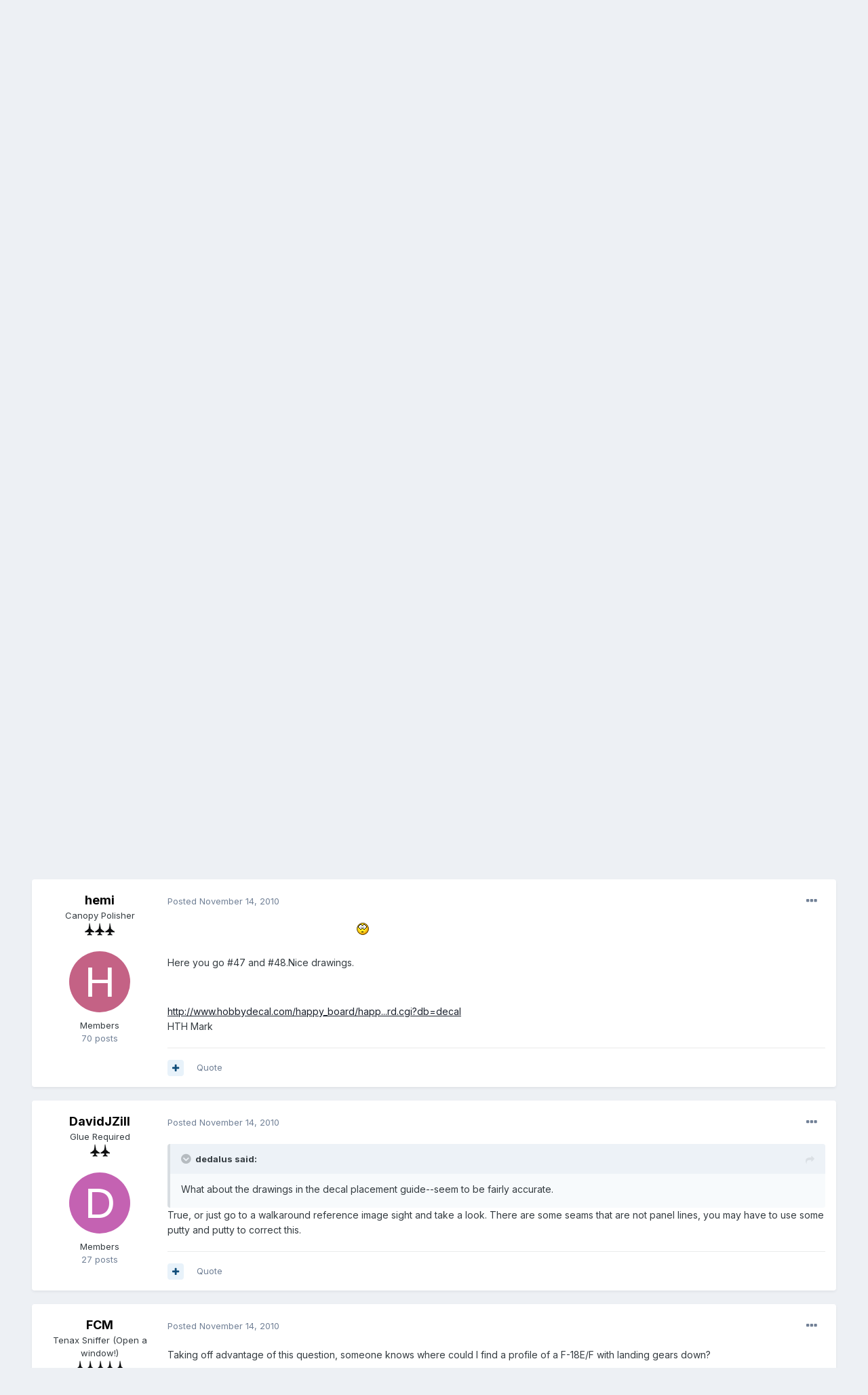

--- FILE ---
content_type: text/html;charset=UTF-8
request_url: http://www.arcforums.com/forums/air/index.php?/topic/219942-fa-18f-plans/&tab=comments
body_size: 17876
content:
<!DOCTYPE html>
<html lang="en-US" dir="ltr">
	<head>
		<meta charset="utf-8">
		<title>F/A-18F plans - Jet Modeling - ARC Discussion Forums</title>
		
		

	<meta name="viewport" content="width=device-width, initial-scale=1">


	
	


	<meta name="twitter:card" content="summary" />



	
		
			
				<meta property="og:title" content="F/A-18F plans">
			
		
	

	
		
			
				<meta property="og:type" content="object">
			
		
	

	
		
			
				<meta property="og:url" content="http://www.arcforums.com/forums/air/index.php?/topic/219942-fa-18f-plans/">
			
		
	

	
		
			
				<meta name="description" content="Hi, Im building Hasegawas 1/48 F/A-18F and for some areas its very hard to tell which kit seams are also real panel lines. Does anyone know a good online schematic plan (particularly of the underside) with at least semi-accurate panel lines? Thanks for any help Cheers Jon">
			
		
	

	
		
			
				<meta property="og:description" content="Hi, Im building Hasegawas 1/48 F/A-18F and for some areas its very hard to tell which kit seams are also real panel lines. Does anyone know a good online schematic plan (particularly of the underside) with at least semi-accurate panel lines? Thanks for any help Cheers Jon">
			
		
	

	
		
			
				<meta property="og:updated_time" content="2010-11-14T23:04:45Z">
			
		
	

	
		
			
				<meta property="og:site_name" content="ARC Discussion Forums">
			
		
	

	
		
			
				<meta property="og:locale" content="en_US">
			
		
	


	
		<link rel="canonical" href="http://www.arcforums.com/forums/air/index.php?/topic/219942-fa-18f-plans/" />
	

	
		<link as="style" rel="preload" href="http://www.arcforums.com/forums/air/applications/core/interface/ckeditor/ckeditor/skins/ips/editor.css?t=KBLE" />
	




<link rel="manifest" href="http://www.arcforums.com/forums/air/index.php?/manifest.webmanifest/">
<meta name="msapplication-config" content="http://www.arcforums.com/forums/air/index.php?/browserconfig.xml/">
<meta name="msapplication-starturl" content="/">
<meta name="application-name" content="ARC Discussion Forums">

<meta name="apple-mobile-web-app-title" content="ARC Discussion Forums">

	<meta name="theme-color" content="#ffffff">






		


	
		<link href="https://fonts.googleapis.com/css?family=Inter:300,300i,400,400i,500,700,700i" rel="stylesheet" referrerpolicy="origin">
	



	<link rel='stylesheet' href='http://www.arcforums.com/forums/air/uploads/css_built_1/341e4a57816af3ba440d891ca87450ff_framework.css?v=e369326ef71609087475' media='all'>

	<link rel='stylesheet' href='http://www.arcforums.com/forums/air/uploads/css_built_1/05e81b71abe4f22d6eb8d1a929494829_responsive.css?v=e369326ef71609087475' media='all'>

	<link rel='stylesheet' href='http://www.arcforums.com/forums/air/uploads/css_built_1/90eb5adf50a8c640f633d47fd7eb1778_core.css?v=e369326ef71609087475' media='all'>

	<link rel='stylesheet' href='http://www.arcforums.com/forums/air/uploads/css_built_1/5a0da001ccc2200dc5625c3f3934497d_core_responsive.css?v=e369326ef71609087475' media='all'>

	<link rel='stylesheet' href='http://www.arcforums.com/forums/air/uploads/css_built_1/62e269ced0fdab7e30e026f1d30ae516_forums.css?v=e369326ef71609087475' media='all'>

	<link rel='stylesheet' href='http://www.arcforums.com/forums/air/uploads/css_built_1/76e62c573090645fb99a15a363d8620e_forums_responsive.css?v=e369326ef71609087475' media='all'>

	<link rel='stylesheet' href='http://www.arcforums.com/forums/air/uploads/css_built_1/ebdea0c6a7dab6d37900b9190d3ac77b_topics.css?v=e369326ef71609087475' media='all'>





<link rel='stylesheet' href='http://www.arcforums.com/forums/air/uploads/css_built_1/258adbb6e4f3e83cd3b355f84e3fa002_custom.css?v=e369326ef71609087475' media='all'>




		
		

	
	<link rel='shortcut icon' href='http://www.arcforums.com/forums/air/uploads/monthly_2016_10/favicon.ico.76414e79f8faed937d4d6ec9b88e16e1.ico' type="image/x-icon">

	</head>
	<body class='ipsApp ipsApp_front ipsJS_none ipsClearfix' data-controller='core.front.core.app' data-message="" data-pageApp='forums' data-pageLocation='front' data-pageModule='forums' data-pageController='topic' data-pageID='219942' >
		<a href='#ipsLayout_mainArea' class='ipsHide' title='Go to main content on this page' accesskey='m'>Jump to content</a>
		
			<div id='ipsLayout_header' class='ipsClearfix'>
				





				<header>
					<div class='ipsLayout_container'>
						


<a href='http://www.arcforums.com/forums/air/' id='elLogo' accesskey='1'><img src="http://www.arcforums.com/forums/air/uploads/monthly_2016_10/Forums_logo.gif.293719e9a1a39f8e022181ff2622eb0a.gif" alt='ARC Discussion Forums'></a>

						

	<ul id='elUserNav' class='ipsList_inline cSignedOut ipsResponsive_showDesktop'>
		
		<li id='elSignInLink'>
			<a href='http://www.arcforums.com/forums/air/index.php?/login/' data-ipsMenu-closeOnClick="false" data-ipsMenu id='elUserSignIn'>
				Existing user? Sign In &nbsp;<i class='fa fa-caret-down'></i>
			</a>
			
<div id='elUserSignIn_menu' class='ipsMenu ipsMenu_auto ipsHide'>
	<form accept-charset='utf-8' method='post' action='http://www.arcforums.com/forums/air/index.php?/login/' data-controller="core.global.core.login">
		<input type="hidden" name="csrfKey" value="8fb4e7834e678003e2fa65144e179c3b">
		<input type="hidden" name="ref" value="aHR0cDovL3d3dy5hcmNmb3J1bXMuY29tL2ZvcnVtcy9haXIvaW5kZXgucGhwPy90b3BpYy8yMTk5NDItZmEtMThmLXBsYW5zLyZ0YWI9Y29tbWVudHM=">
		<div data-role="loginForm">
			
			
			
				
<div class="ipsPad ipsForm ipsForm_vertical">
	<h4 class="ipsType_sectionHead">Sign In</h4>
	<br><br>
	<ul class='ipsList_reset'>
		<li class="ipsFieldRow ipsFieldRow_noLabel ipsFieldRow_fullWidth">
			
			
				<input type="text" placeholder="Display Name" name="auth" autocomplete="username">
			
		</li>
		<li class="ipsFieldRow ipsFieldRow_noLabel ipsFieldRow_fullWidth">
			<input type="password" placeholder="Password" name="password" autocomplete="current-password">
		</li>
		<li class="ipsFieldRow ipsFieldRow_checkbox ipsClearfix">
			<span class="ipsCustomInput">
				<input type="checkbox" name="remember_me" id="remember_me_checkbox" value="1" checked aria-checked="true">
				<span></span>
			</span>
			<div class="ipsFieldRow_content">
				<label class="ipsFieldRow_label" for="remember_me_checkbox">Remember me</label>
				<span class="ipsFieldRow_desc">Not recommended on shared computers</span>
			</div>
		</li>
		<li class="ipsFieldRow ipsFieldRow_fullWidth">
			<button type="submit" name="_processLogin" value="usernamepassword" class="ipsButton ipsButton_primary ipsButton_small" id="elSignIn_submit">Sign In</button>
			
				<p class="ipsType_right ipsType_small">
					
						<a href='http://www.arcforums.com/forums/air/index.php?/lostpassword/' data-ipsDialog data-ipsDialog-title='Forgot your password?'>
					
					Forgot your password?</a>
				</p>
			
		</li>
	</ul>
</div>
			
		</div>
	</form>
</div>
		</li>
		
			<li>
				
					<a href='http://www.arcforums.com/forums/air/index.php?/register/' data-ipsDialog data-ipsDialog-size='narrow' data-ipsDialog-title='Sign Up' id='elRegisterButton' class='ipsButton ipsButton_normal ipsButton_primary'>Sign Up</a>
				
			</li>
		
	</ul>

						
<ul class='ipsMobileHamburger ipsList_reset ipsResponsive_hideDesktop'>
	<li data-ipsDrawer data-ipsDrawer-drawerElem='#elMobileDrawer'>
		<a href='#'>
			
			
				
			
			
			
			<i class='fa fa-navicon'></i>
		</a>
	</li>
</ul>
					</div>
				</header>
				

	<nav data-controller='core.front.core.navBar' class=' ipsResponsive_showDesktop'>
		<div class='ipsNavBar_primary ipsLayout_container '>
			<ul data-role="primaryNavBar" class='ipsClearfix'>
				


	
		
		
			
		
		<li class='ipsNavBar_active' data-active id='elNavSecondary_1' data-role="navBarItem" data-navApp="core" data-navExt="CustomItem">
			
			
				<a href="http://www.arcforums.com/forums/air/"  data-navItem-id="1" data-navDefault>
					Browse<span class='ipsNavBar_active__identifier'></span>
				</a>
			
			
				<ul class='ipsNavBar_secondary ' data-role='secondaryNavBar'>
					


	
		
		
			
		
		<li class='ipsNavBar_active' data-active id='elNavSecondary_8' data-role="navBarItem" data-navApp="forums" data-navExt="Forums">
			
			
				<a href="http://www.arcforums.com/forums/air/index.php"  data-navItem-id="8" data-navDefault>
					Forums<span class='ipsNavBar_active__identifier'></span>
				</a>
			
			
		</li>
	
	

	
		
		
		<li  id='elNavSecondary_9' data-role="navBarItem" data-navApp="calendar" data-navExt="Calendar">
			
			
				<a href="http://www.arcforums.com/forums/air/index.php?/calendar/"  data-navItem-id="9" >
					Calendar<span class='ipsNavBar_active__identifier'></span>
				</a>
			
			
		</li>
	
	

	
	

	
		
		
		<li  id='elNavSecondary_11' data-role="navBarItem" data-navApp="core" data-navExt="StaffDirectory">
			
			
				<a href="http://www.arcforums.com/forums/air/index.php?/staff/"  data-navItem-id="11" >
					Staff<span class='ipsNavBar_active__identifier'></span>
				</a>
			
			
		</li>
	
	

	
		
		
		<li  id='elNavSecondary_12' data-role="navBarItem" data-navApp="core" data-navExt="OnlineUsers">
			
			
				<a href="http://www.arcforums.com/forums/air/index.php?/online/"  data-navItem-id="12" >
					Online Users<span class='ipsNavBar_active__identifier'></span>
				</a>
			
			
		</li>
	
	

					<li class='ipsHide' id='elNavigationMore_1' data-role='navMore'>
						<a href='#' data-ipsMenu data-ipsMenu-appendTo='#elNavigationMore_1' id='elNavigationMore_1_dropdown'>More <i class='fa fa-caret-down'></i></a>
						<ul class='ipsHide ipsMenu ipsMenu_auto' id='elNavigationMore_1_dropdown_menu' data-role='moreDropdown'></ul>
					</li>
				</ul>
			
		</li>
	
	

	
		
		
		<li  id='elNavSecondary_2' data-role="navBarItem" data-navApp="core" data-navExt="CustomItem">
			
			
				<a href="http://www.arcforums.com/forums/air/index.php?/discover/"  data-navItem-id="2" >
					Activity<span class='ipsNavBar_active__identifier'></span>
				</a>
			
			
				<ul class='ipsNavBar_secondary ipsHide' data-role='secondaryNavBar'>
					


	
		
		
		<li  id='elNavSecondary_3' data-role="navBarItem" data-navApp="core" data-navExt="AllActivity">
			
			
				<a href="http://www.arcforums.com/forums/air/index.php?/discover/"  data-navItem-id="3" >
					All Activity<span class='ipsNavBar_active__identifier'></span>
				</a>
			
			
		</li>
	
	

	
	

	
	

	
	

	
		
		
		<li  id='elNavSecondary_7' data-role="navBarItem" data-navApp="core" data-navExt="Search">
			
			
				<a href="http://www.arcforums.com/forums/air/index.php?/search/"  data-navItem-id="7" >
					Search<span class='ipsNavBar_active__identifier'></span>
				</a>
			
			
		</li>
	
	

					<li class='ipsHide' id='elNavigationMore_2' data-role='navMore'>
						<a href='#' data-ipsMenu data-ipsMenu-appendTo='#elNavigationMore_2' id='elNavigationMore_2_dropdown'>More <i class='fa fa-caret-down'></i></a>
						<ul class='ipsHide ipsMenu ipsMenu_auto' id='elNavigationMore_2_dropdown_menu' data-role='moreDropdown'></ul>
					</li>
				</ul>
			
		</li>
	
	

	
	

	
	

	
	

				<li class='ipsHide' id='elNavigationMore' data-role='navMore'>
					<a href='#' data-ipsMenu data-ipsMenu-appendTo='#elNavigationMore' id='elNavigationMore_dropdown'>More</a>
					<ul class='ipsNavBar_secondary ipsHide' data-role='secondaryNavBar'>
						<li class='ipsHide' id='elNavigationMore_more' data-role='navMore'>
							<a href='#' data-ipsMenu data-ipsMenu-appendTo='#elNavigationMore_more' id='elNavigationMore_more_dropdown'>More <i class='fa fa-caret-down'></i></a>
							<ul class='ipsHide ipsMenu ipsMenu_auto' id='elNavigationMore_more_dropdown_menu' data-role='moreDropdown'></ul>
						</li>
					</ul>
				</li>
			</ul>
			

	<div id="elSearchWrapper">
		<div id='elSearch' class='' data-controller='core.front.core.quickSearch'>
			<form accept-charset='utf-8' action='//www.arcforums.com/forums/air/index.php?/search/&amp;do=quicksearch' method='post'>
				<input type='search' id='elSearchField' placeholder='Search...' name='q' autocomplete='off' aria-label='Search'>
				<button class='cSearchSubmit' type="submit" aria-label='Search'><i class="fa fa-search"></i></button>
				<div id="elSearchExpanded">
					<div class="ipsMenu_title">
						Search In
					</div>
					<ul class="ipsSideMenu_list ipsSideMenu_withRadios ipsSideMenu_small" data-ipsSideMenu data-ipsSideMenu-type="radio" data-ipsSideMenu-responsive="false" data-role="searchContexts">
						<li>
							<span class='ipsSideMenu_item ipsSideMenu_itemActive' data-ipsMenuValue='all'>
								<input type="radio" name="type" value="all" checked id="elQuickSearchRadio_type_all">
								<label for='elQuickSearchRadio_type_all' id='elQuickSearchRadio_type_all_label'>Everywhere</label>
							</span>
						</li>
						
						
							<li>
								<span class='ipsSideMenu_item' data-ipsMenuValue='forums_topic'>
									<input type="radio" name="type" value="forums_topic" id="elQuickSearchRadio_type_forums_topic">
									<label for='elQuickSearchRadio_type_forums_topic' id='elQuickSearchRadio_type_forums_topic_label'>Topics</label>
								</span>
							</li>
						
						
							
								<li>
									<span class='ipsSideMenu_item' data-ipsMenuValue='contextual_{&quot;type&quot;:&quot;forums_topic&quot;,&quot;nodes&quot;:3}'>
										<input type="radio" name="type" value='contextual_{&quot;type&quot;:&quot;forums_topic&quot;,&quot;nodes&quot;:3}' id='elQuickSearchRadio_type_contextual_e44540263ca18c676ad8606d4fe62464'>
										<label for='elQuickSearchRadio_type_contextual_e44540263ca18c676ad8606d4fe62464' id='elQuickSearchRadio_type_contextual_e44540263ca18c676ad8606d4fe62464_label'>This Forum</label>
									</span>
								</li>
							
								<li>
									<span class='ipsSideMenu_item' data-ipsMenuValue='contextual_{&quot;type&quot;:&quot;forums_topic&quot;,&quot;item&quot;:219942}'>
										<input type="radio" name="type" value='contextual_{&quot;type&quot;:&quot;forums_topic&quot;,&quot;item&quot;:219942}' id='elQuickSearchRadio_type_contextual_7bb417b13acec952d98b2390f2230c9f'>
										<label for='elQuickSearchRadio_type_contextual_7bb417b13acec952d98b2390f2230c9f' id='elQuickSearchRadio_type_contextual_7bb417b13acec952d98b2390f2230c9f_label'>This Topic</label>
									</span>
								</li>
							
						
						<li data-role="showMoreSearchContexts">
							<span class='ipsSideMenu_item' data-action="showMoreSearchContexts" data-exclude="forums_topic">
								More options...
							</span>
						</li>
					</ul>
					<div class="ipsMenu_title">
						Find results that contain...
					</div>
					<ul class='ipsSideMenu_list ipsSideMenu_withRadios ipsSideMenu_small ipsType_normal' role="radiogroup" data-ipsSideMenu data-ipsSideMenu-type="radio" data-ipsSideMenu-responsive="false" data-filterType='andOr'>
						
							<li>
								<span class='ipsSideMenu_item ipsSideMenu_itemActive' data-ipsMenuValue='or'>
									<input type="radio" name="search_and_or" value="or" checked id="elRadio_andOr_or">
									<label for='elRadio_andOr_or' id='elField_andOr_label_or'><em>Any</em> of my search term words</label>
								</span>
							</li>
						
							<li>
								<span class='ipsSideMenu_item ' data-ipsMenuValue='and'>
									<input type="radio" name="search_and_or" value="and"  id="elRadio_andOr_and">
									<label for='elRadio_andOr_and' id='elField_andOr_label_and'><em>All</em> of my search term words</label>
								</span>
							</li>
						
					</ul>
					<div class="ipsMenu_title">
						Find results in...
					</div>
					<ul class='ipsSideMenu_list ipsSideMenu_withRadios ipsSideMenu_small ipsType_normal' role="radiogroup" data-ipsSideMenu data-ipsSideMenu-type="radio" data-ipsSideMenu-responsive="false" data-filterType='searchIn'>
						<li>
							<span class='ipsSideMenu_item ipsSideMenu_itemActive' data-ipsMenuValue='all'>
								<input type="radio" name="search_in" value="all" checked id="elRadio_searchIn_and">
								<label for='elRadio_searchIn_and' id='elField_searchIn_label_all'>Content titles and body</label>
							</span>
						</li>
						<li>
							<span class='ipsSideMenu_item' data-ipsMenuValue='titles'>
								<input type="radio" name="search_in" value="titles" id="elRadio_searchIn_titles">
								<label for='elRadio_searchIn_titles' id='elField_searchIn_label_titles'>Content titles only</label>
							</span>
						</li>
					</ul>
				</div>
			</form>
		</div>
	</div>

		</div>
	</nav>

				
<ul id='elMobileNav' class='ipsResponsive_hideDesktop' data-controller='core.front.core.mobileNav'>
	
		
			
			
				
				
			
				
					<li id='elMobileBreadcrumb'>
						<a href='http://www.arcforums.com/forums/air/index.php?/forum/3-jet-modeling/'>
							<span>Jet Modeling</span>
						</a>
					</li>
				
				
			
				
				
			
		
	
	
	
	<li >
		<a data-action="defaultStream" href='http://www.arcforums.com/forums/air/index.php?/discover/'><i class="fa fa-newspaper-o" aria-hidden="true"></i></a>
	</li>

	

	
		<li class='ipsJS_show'>
			<a href='http://www.arcforums.com/forums/air/index.php?/search/'><i class='fa fa-search'></i></a>
		</li>
	
</ul>
			</div>
		
		<main id='ipsLayout_body' class='ipsLayout_container'>
			<div id='ipsLayout_contentArea'>
				<div id='ipsLayout_contentWrapper'>
					
<nav class='ipsBreadcrumb ipsBreadcrumb_top ipsFaded_withHover'>
	

	<ul class='ipsList_inline ipsPos_right'>
		
		<li >
			<a data-action="defaultStream" class='ipsType_light '  href='http://www.arcforums.com/forums/air/index.php?/discover/'><i class="fa fa-newspaper-o" aria-hidden="true"></i> <span>All Activity</span></a>
		</li>
		
	</ul>

	<ul data-role="breadcrumbList">
		<li>
			<a title="Home" href='http://www.arcforums.com/forums/air/'>
				<span>Home <i class='fa fa-angle-right'></i></span>
			</a>
		</li>
		
		
			<li>
				
					<a href='http://www.arcforums.com/forums/air/index.php?/forum/59-aircraft-modeling-forums/'>
						<span>Aircraft Modeling Forums <i class='fa fa-angle-right' aria-hidden="true"></i></span>
					</a>
				
			</li>
		
			<li>
				
					<a href='http://www.arcforums.com/forums/air/index.php?/forum/3-jet-modeling/'>
						<span>Jet Modeling <i class='fa fa-angle-right' aria-hidden="true"></i></span>
					</a>
				
			</li>
		
			<li>
				
					F/A-18F plans
				
			</li>
		
	</ul>
</nav>
					
					<div id='ipsLayout_mainArea'>
						<p align="center"><a href="https://www.youtube.com/channel/UCA9LuGwcqw3koX1obREeg4w/videos" target="_blank"><img border="0" src="http://www.arcair.com/mai-sexy-garage/MSG-728x90.jpg"></a>
						
						
						

	




						



<div class='ipsPageHeader ipsResponsive_pull ipsBox ipsPadding sm:ipsPadding:half ipsMargin_bottom'>
	
	<div class='ipsFlex ipsFlex-ai:center ipsFlex-fw:wrap ipsGap:4'>
		<div class='ipsFlex-flex:11'>
			<h1 class='ipsType_pageTitle ipsContained_container'>
				

				
				
					<span class='ipsType_break ipsContained'>
						<span>F/A-18F plans</span>
					</span>
				
			</h1>
			
			
		</div>
		
	</div>
	<hr class='ipsHr'>
	<div class='ipsPageHeader__meta ipsFlex ipsFlex-jc:between ipsFlex-ai:center ipsFlex-fw:wrap ipsGap:3'>
		<div class='ipsFlex-flex:11'>
			<div class='ipsPhotoPanel ipsPhotoPanel_mini ipsPhotoPanel_notPhone ipsClearfix'>
				


	<a href="http://www.arcforums.com/forums/air/index.php?/profile/569-jonbryon/" data-ipsHover data-ipsHover-target="http://www.arcforums.com/forums/air/index.php?/profile/569-jonbryon/&amp;do=hovercard" class="ipsUserPhoto ipsUserPhoto_mini" title="Go to jonbryon's profile">
		<img src='data:image/svg+xml,%3Csvg%20xmlns%3D%22http%3A%2F%2Fwww.w3.org%2F2000%2Fsvg%22%20viewBox%3D%220%200%201024%201024%22%20style%3D%22background%3A%23c4a362%22%3E%3Cg%3E%3Ctext%20text-anchor%3D%22middle%22%20dy%3D%22.35em%22%20x%3D%22512%22%20y%3D%22512%22%20fill%3D%22%23ffffff%22%20font-size%3D%22700%22%20font-family%3D%22-apple-system%2C%20BlinkMacSystemFont%2C%20Roboto%2C%20Helvetica%2C%20Arial%2C%20sans-serif%22%3EJ%3C%2Ftext%3E%3C%2Fg%3E%3C%2Fsvg%3E' alt='jonbryon'>
	</a>

				<div>
					<p class='ipsType_reset ipsType_blendLinks'>
						<span class='ipsType_normal'>
						
							<strong>By 

<a href='http://www.arcforums.com/forums/air/index.php?/profile/569-jonbryon/' data-ipsHover data-ipsHover-target='http://www.arcforums.com/forums/air/index.php?/profile/569-jonbryon/&amp;do=hovercard&amp;referrer=http%253A%252F%252Fwww.arcforums.com%252Fforums%252Fair%252Findex.php%253F%252Ftopic%252F219942-fa-18f-plans%252F%2526tab%253Dcomments' title="Go to jonbryon's profile" class="ipsType_break">jonbryon</a>, </strong><br />
							<span class='ipsType_light'><time datetime='2010-11-14T09:13:32Z' title='11/14/2010 09:13  AM' data-short='15 yr'>November 14, 2010</time> in <a href="http://www.arcforums.com/forums/air/index.php?/forum/3-jet-modeling/">Jet Modeling</a></span>
						
						</span>
					</p>
				</div>
			</div>
		</div>
		
			<div class='ipsFlex-flex:01 ipsResponsive_hidePhone'>
				<div class='ipsFlex ipsFlex-ai:center ipsFlex-jc:center ipsGap:3 ipsGap_row:0'>
					
						


    <a href='#elShareItem_691756212_menu' id='elShareItem_691756212' data-ipsMenu class='ipsShareButton ipsButton ipsButton_verySmall ipsButton_link ipsButton_link--light'>
        <span><i class='fa fa-share-alt'></i></span> &nbsp;Share
    </a>

    <div class='ipsPadding ipsMenu ipsMenu_auto ipsHide' id='elShareItem_691756212_menu' data-controller="core.front.core.sharelink">
        <ul class='ipsList_inline'>
            
                <li>
<a href="http://www.linkedin.com/shareArticle?mini=true&amp;url=http%3A%2F%2Fwww.arcforums.com%2Fforums%2Fair%2Findex.php%3F%2Ftopic%2F219942-fa-18f-plans%2F&amp;title=F%2FA-18F+plans" class="cShareLink cShareLink_linkedin" target="_blank" data-role="shareLink" title='Share on LinkedIn' data-ipsTooltip rel='noopener'>
	<i class="fa fa-linkedin"></i>
</a></li>
            
                <li>
<a href="http://twitter.com/share?url=http%3A%2F%2Fwww.arcforums.com%2Fforums%2Fair%2Findex.php%3F%2Ftopic%2F219942-fa-18f-plans%2F" class="cShareLink cShareLink_twitter" target="_blank" data-role="shareLink" title='Share on Twitter' data-ipsTooltip rel='noopener'>
	<i class="fa fa-twitter"></i>
</a></li>
            
                <li>
<a href="https://www.facebook.com/sharer/sharer.php?u=http%3A%2F%2Fwww.arcforums.com%2Fforums%2Fair%2Findex.php%3F%2Ftopic%2F219942-fa-18f-plans%2F" class="cShareLink cShareLink_facebook" target="_blank" data-role="shareLink" title='Share on Facebook' data-ipsTooltip rel='noopener'>
	<i class="fa fa-facebook"></i>
</a></li>
            
                <li>
<a href="http://www.reddit.com/submit?url=http%3A%2F%2Fwww.arcforums.com%2Fforums%2Fair%2Findex.php%3F%2Ftopic%2F219942-fa-18f-plans%2F&amp;title=F%2FA-18F+plans" class="cShareLink cShareLink_reddit" target="_blank" title='Share on Reddit' data-ipsTooltip rel='noopener'>
	<i class="fa fa-reddit"></i>
</a></li>
            
                <li>
<a href="mailto:?subject=F/A-18F plans&body=http%3A%2F%2Fwww.arcforums.com%2Fforums%2Fair%2Findex.php%3F%2Ftopic%2F219942-fa-18f-plans%2F" rel='nofollow' class='cShareLink cShareLink_email' title='Share via email' data-ipsTooltip>
	<i class="fa fa-envelope"></i>
</a></li>
            
                <li>
<a href="http://pinterest.com/pin/create/button/?url=http://www.arcforums.com/forums/air/index.php?/topic/219942-fa-18f-plans/&amp;media=" class="cShareLink cShareLink_pinterest" target="_blank" data-role="shareLink" title='Share on Pinterest' data-ipsTooltip rel='noopener'>
	<i class="fa fa-pinterest"></i>
</a></li>
            
        </ul>
    </div>

					
					



					

<span data-followApp='forums' data-followArea='topic' data-followID='219942' data-controller='core.front.core.followButton'>
	

	<a href='http://www.arcforums.com/forums/air/index.php?/login/' class="ipsFollow ipsPos_middle ipsButton ipsButton_light ipsButton_verySmall ipsButton_disabled" data-role="followButton" data-ipsTooltip title='Sign in to follow this'>
		<span>Followers</span>
		<span class='ipsCommentCount'>0</span>
	</a>

</span>
				</div>
			</div>
					
	</div>
	
	
</div>






<div class='ipsClearfix'>
	<ul class="ipsToolList ipsToolList_horizontal ipsClearfix ipsSpacer_both ">
		
			<li class='ipsToolList_primaryAction'>
				<span data-controller='forums.front.topic.reply'>
					
						<a href='#replyForm' class='ipsButton ipsButton_important ipsButton_medium ipsButton_fullWidth' data-action='replyToTopic'>Reply to this topic</a>
					
				</span>
			</li>
		
		
			<li class='ipsResponsive_hidePhone'>
				
					<a href="http://www.arcforums.com/forums/air/index.php?/forum/3-jet-modeling/&amp;do=add" class='ipsButton ipsButton_link ipsButton_medium ipsButton_fullWidth' title='Start a new topic in this forum'>Start new topic</a>
				
			</li>
		
		
	</ul>
</div>

<div id='comments' data-controller='core.front.core.commentFeed,forums.front.topic.view, core.front.core.ignoredComments' data-autoPoll data-baseURL='http://www.arcforums.com/forums/air/index.php?/topic/219942-fa-18f-plans/' data-lastPage data-feedID='topic-219942' class='cTopic ipsClear ipsSpacer_top'>
	
			
	

	

<div data-controller='core.front.core.recommendedComments' data-url='http://www.arcforums.com/forums/air/index.php?/topic/219942-fa-18f-plans/&amp;recommended=comments' class='ipsRecommendedComments ipsHide'>
	<div data-role="recommendedComments">
		<h2 class='ipsType_sectionHead ipsType_large ipsType_bold ipsMargin_bottom'>Recommended Posts</h2>
		
	</div>
</div>
	
	<div id="elPostFeed" data-role='commentFeed' data-controller='core.front.core.moderation' >
		<form action="http://www.arcforums.com/forums/air/index.php?/topic/219942-fa-18f-plans/&amp;csrfKey=8fb4e7834e678003e2fa65144e179c3b&amp;do=multimodComment" method="post" data-ipsPageAction data-role='moderationTools'>
			
			
				

					

					
					




<a id='comment-2091561'></a>
<article  id='elComment_2091561' class='cPost ipsBox ipsResponsive_pull  ipsComment  ipsComment_parent ipsClearfix ipsClear ipsColumns ipsColumns_noSpacing ipsColumns_collapsePhone    '>
	

	

	<div class='cAuthorPane_mobile ipsResponsive_showPhone'>
		<div class='cAuthorPane_photo'>
			


	<a href="http://www.arcforums.com/forums/air/index.php?/profile/569-jonbryon/" data-ipsHover data-ipsHover-target="http://www.arcforums.com/forums/air/index.php?/profile/569-jonbryon/&amp;do=hovercard" class="ipsUserPhoto ipsUserPhoto_large" title="Go to jonbryon's profile">
		<img src='data:image/svg+xml,%3Csvg%20xmlns%3D%22http%3A%2F%2Fwww.w3.org%2F2000%2Fsvg%22%20viewBox%3D%220%200%201024%201024%22%20style%3D%22background%3A%23c4a362%22%3E%3Cg%3E%3Ctext%20text-anchor%3D%22middle%22%20dy%3D%22.35em%22%20x%3D%22512%22%20y%3D%22512%22%20fill%3D%22%23ffffff%22%20font-size%3D%22700%22%20font-family%3D%22-apple-system%2C%20BlinkMacSystemFont%2C%20Roboto%2C%20Helvetica%2C%20Arial%2C%20sans-serif%22%3EJ%3C%2Ftext%3E%3C%2Fg%3E%3C%2Fsvg%3E' alt='jonbryon'>
	</a>

			
		</div>
		<div class='cAuthorPane_content'>
			<h3 class='ipsType_sectionHead cAuthorPane_author ipsType_break ipsType_blendLinks ipsTruncate ipsTruncate_line'>
				

<a href='http://www.arcforums.com/forums/air/index.php?/profile/569-jonbryon/' data-ipsHover data-ipsHover-target='http://www.arcforums.com/forums/air/index.php?/profile/569-jonbryon/&amp;do=hovercard&amp;referrer=http%253A%252F%252Fwww.arcforums.com%252Fforums%252Fair%252Findex.php%253F%252Ftopic%252F219942-fa-18f-plans%252F%2526tab%253Dcomments' title="Go to jonbryon's profile" class="ipsType_break">jonbryon</a>
				<span class='ipsMargin_left:half'>
</span>
			</h3>
			<div class='ipsType_light ipsType_reset'>
				<a href='http://www.arcforums.com/forums/air/index.php?/topic/219942-fa-18f-plans/&amp;do=findComment&amp;comment=2091561' class='ipsType_blendLinks'>Posted <time datetime='2010-11-14T09:13:32Z' title='11/14/2010 09:13  AM' data-short='15 yr'>November 14, 2010</time></a>
				
			</div>
		</div>
	</div>
	<aside class='ipsComment_author cAuthorPane ipsColumn ipsColumn_medium ipsResponsive_hidePhone'>
		<h3 class='ipsType_sectionHead cAuthorPane_author ipsType_blendLinks ipsType_break'><strong>

<a href='http://www.arcforums.com/forums/air/index.php?/profile/569-jonbryon/' data-ipsHover data-ipsHover-target='http://www.arcforums.com/forums/air/index.php?/profile/569-jonbryon/&amp;do=hovercard&amp;referrer=http%253A%252F%252Fwww.arcforums.com%252Fforums%252Fair%252Findex.php%253F%252Ftopic%252F219942-fa-18f-plans%252F%2526tab%253Dcomments' title="Go to jonbryon's profile" class="ipsType_break">jonbryon</a></strong></h3>

		<ul class='cAuthorPane_info ipsList_reset'>
			
				<li data-role='rank-title' class='ipsType_break'>Step away from the computer!</li>
			
			
				<li data-role='rank-image'><img src='http://www.arcforums.com/forums/air/uploads/monthly_2016_10/bullet_black06.png.6db10e3508224116569fb215e12562f0.png' alt=''></li>
			

			<li data-role='photo' class='cAuthorPane_photo'>
				


	<a href="http://www.arcforums.com/forums/air/index.php?/profile/569-jonbryon/" data-ipsHover data-ipsHover-target="http://www.arcforums.com/forums/air/index.php?/profile/569-jonbryon/&amp;do=hovercard" class="ipsUserPhoto ipsUserPhoto_large" title="Go to jonbryon's profile">
		<img src='data:image/svg+xml,%3Csvg%20xmlns%3D%22http%3A%2F%2Fwww.w3.org%2F2000%2Fsvg%22%20viewBox%3D%220%200%201024%201024%22%20style%3D%22background%3A%23c4a362%22%3E%3Cg%3E%3Ctext%20text-anchor%3D%22middle%22%20dy%3D%22.35em%22%20x%3D%22512%22%20y%3D%22512%22%20fill%3D%22%23ffffff%22%20font-size%3D%22700%22%20font-family%3D%22-apple-system%2C%20BlinkMacSystemFont%2C%20Roboto%2C%20Helvetica%2C%20Arial%2C%20sans-serif%22%3EJ%3C%2Ftext%3E%3C%2Fg%3E%3C%2Fsvg%3E' alt='jonbryon'>
	</a>

				
			</li>
			<li data-role='group'>Members</li>
			
			
				<li data-role='reputation-badge'>
					

					
				</li>
				<li data-role='posts' class='ipsType_light'>987 posts</li>

				
				

	
	<li data-role='custom-field' class='ipsResponsive_hidePhone ipsType_break'>
		
<span class='ft'>Gender:</span><span class='fc'>Male</span>
	</li>
	
	<li data-role='custom-field' class='ipsResponsive_hidePhone ipsType_break'>
		
<span class='ft'>Location:</span><span class='fc'>Croydon, UK</span>
	</li>
	

			
		</ul>
	</aside>
	<div class='ipsColumn ipsColumn_fluid ipsMargin:none'>
		

<div id='comment-2091561_wrap' data-controller='core.front.core.comment' data-commentApp='forums' data-commentType='forums' data-commentID="2091561" data-quoteData='{&quot;userid&quot;:569,&quot;username&quot;:&quot;jonbryon&quot;,&quot;timestamp&quot;:1289726012,&quot;contentapp&quot;:&quot;forums&quot;,&quot;contenttype&quot;:&quot;forums&quot;,&quot;contentid&quot;:219942,&quot;contentclass&quot;:&quot;forums_Topic&quot;,&quot;contentcommentid&quot;:2091561}' class='ipsComment_content ipsType_medium'>

	<div class='ipsComment_meta ipsType_light ipsFlex ipsFlex-ai:center ipsFlex-jc:between ipsFlex-fd:row-reverse'>
		<div class='ipsType_light ipsType_reset ipsType_blendLinks ipsComment_toolWrap'>
			<div class='ipsResponsive_hidePhone ipsComment_badges'>
				<ul class='ipsList_reset ipsFlex ipsFlex-jc:end ipsFlex-fw:wrap ipsGap:2 ipsGap_row:1'>
					
					
					
					
					
				</ul>
			</div>
			<ul class='ipsList_reset ipsComment_tools'>
				<li>
					<a href='#elControls_2091561_menu' class='ipsComment_ellipsis' id='elControls_2091561' title='More options...' data-ipsMenu data-ipsMenu-appendTo='#comment-2091561_wrap'><i class='fa fa-ellipsis-h'></i></a>
					<ul id='elControls_2091561_menu' class='ipsMenu ipsMenu_narrow ipsHide'>
						
						
							<li class='ipsMenu_item'><a href='http://www.arcforums.com/forums/air/index.php?/topic/219942-fa-18f-plans/' title='Share this post' data-ipsDialog data-ipsDialog-size='narrow' data-ipsDialog-content='#elSharePost_2091561_menu' data-ipsDialog-title="Share this post" d='elSharePost_2091561' data-role='shareComment'>Share</a></li>
						
						
						
						
							
								
							
							
							
							
							
							
						
					</ul>
				</li>
				
			</ul>
		</div>

		<div class='ipsType_reset ipsResponsive_hidePhone'>
			<a href='http://www.arcforums.com/forums/air/index.php?/topic/219942-fa-18f-plans/&amp;do=findComment&amp;comment=2091561' class='ipsType_blendLinks'>Posted <time datetime='2010-11-14T09:13:32Z' title='11/14/2010 09:13  AM' data-short='15 yr'>November 14, 2010</time></a> 
			
			<span class='ipsResponsive_hidePhone'>
				
				
			</span>
		</div>
	</div>

	


	<div class='cPost_contentWrap'>
		
		<div data-role='commentContent' class='ipsType_normal ipsType_richText ipsPadding_bottom ipsContained' data-controller='core.front.core.lightboxedImages'>
			
<p>Hi,</p>
<p>I'm building Hasegawa's 1/48 F/A-18F and for some areas it's very hard to tell which kit seams are also real panel lines.  Does anyone know a good online schematic plan (particularly of the underside) with at least semi-accurate panel lines?</p>
<p>Thanks for any help</p>
<p>Cheers</p>
<p>Jon</p>


			
		</div>

		
			<div class='ipsItemControls'>
				
					
				
				<ul class='ipsComment_controls ipsClearfix ipsItemControls_left' data-role="commentControls">
					
						
							<li data-ipsQuote-editor='topic_comment' data-ipsQuote-target='#comment-2091561' class='ipsJS_show'>
								<button class='ipsButton ipsButton_light ipsButton_verySmall ipsButton_narrow cMultiQuote ipsHide' data-action='multiQuoteComment' data-ipsTooltip data-ipsQuote-multiQuote data-mqId='mq2091561' title='MultiQuote'><i class='fa fa-plus'></i></button>
							</li>
							<li data-ipsQuote-editor='topic_comment' data-ipsQuote-target='#comment-2091561' class='ipsJS_show'>
								<a href='#' data-action='quoteComment' data-ipsQuote-singleQuote>Quote</a>
							</li>
						
						
						
					
					<li class='ipsHide' data-role='commentLoading'>
						<span class='ipsLoading ipsLoading_tiny ipsLoading_noAnim'></span>
					</li>
				</ul>
			</div>
		

		
			

		
	</div>

	

	<div class='ipsPadding ipsHide cPostShareMenu' id='elSharePost_2091561_menu'>
		<h5 class='ipsType_normal ipsType_reset'>Link to post</h5>
		
			
		
		
		<input type='text' value='http://www.arcforums.com/forums/air/index.php?/topic/219942-fa-18f-plans/' class='ipsField_fullWidth'>

		
			<h5 class='ipsType_normal ipsType_reset ipsSpacer_top'>Share on other sites</h5>
			

	<ul class='ipsList_inline ipsList_noSpacing ipsClearfix' data-controller="core.front.core.sharelink">
		
			<li>
<a href="http://www.linkedin.com/shareArticle?mini=true&amp;url=http%3A%2F%2Fwww.arcforums.com%2Fforums%2Fair%2Findex.php%3F%2Ftopic%2F219942-fa-18f-plans%2F%26do%3DfindComment%26comment%3D2091561&amp;title=F%2FA-18F+plans" class="cShareLink cShareLink_linkedin" target="_blank" data-role="shareLink" title='Share on LinkedIn' data-ipsTooltip rel='noopener'>
	<i class="fa fa-linkedin"></i>
</a></li>
		
			<li>
<a href="http://twitter.com/share?url=http%3A%2F%2Fwww.arcforums.com%2Fforums%2Fair%2Findex.php%3F%2Ftopic%2F219942-fa-18f-plans%2F%26do%3DfindComment%26comment%3D2091561" class="cShareLink cShareLink_twitter" target="_blank" data-role="shareLink" title='Share on Twitter' data-ipsTooltip rel='noopener'>
	<i class="fa fa-twitter"></i>
</a></li>
		
			<li>
<a href="https://www.facebook.com/sharer/sharer.php?u=http%3A%2F%2Fwww.arcforums.com%2Fforums%2Fair%2Findex.php%3F%2Ftopic%2F219942-fa-18f-plans%2F%26do%3DfindComment%26comment%3D2091561" class="cShareLink cShareLink_facebook" target="_blank" data-role="shareLink" title='Share on Facebook' data-ipsTooltip rel='noopener'>
	<i class="fa fa-facebook"></i>
</a></li>
		
			<li>
<a href="http://www.reddit.com/submit?url=http%3A%2F%2Fwww.arcforums.com%2Fforums%2Fair%2Findex.php%3F%2Ftopic%2F219942-fa-18f-plans%2F%26do%3DfindComment%26comment%3D2091561&amp;title=F%2FA-18F+plans" class="cShareLink cShareLink_reddit" target="_blank" title='Share on Reddit' data-ipsTooltip rel='noopener'>
	<i class="fa fa-reddit"></i>
</a></li>
		
			<li>
<a href="mailto:?subject=F/A-18F plans&body=http%3A%2F%2Fwww.arcforums.com%2Fforums%2Fair%2Findex.php%3F%2Ftopic%2F219942-fa-18f-plans%2F%26do%3DfindComment%26comment%3D2091561" rel='nofollow' class='cShareLink cShareLink_email' title='Share via email' data-ipsTooltip>
	<i class="fa fa-envelope"></i>
</a></li>
		
			<li>
<a href="http://pinterest.com/pin/create/button/?url=http://www.arcforums.com/forums/air/index.php?/topic/219942-fa-18f-plans/%26do=findComment%26comment=2091561&amp;media=" class="cShareLink cShareLink_pinterest" target="_blank" data-role="shareLink" title='Share on Pinterest' data-ipsTooltip rel='noopener'>
	<i class="fa fa-pinterest"></i>
</a></li>
		
	</ul>

		
	</div>
</div>
	</div>
</article>
					
					
					
				

					

					
					




<a id='comment-2091661'></a>
<article  id='elComment_2091661' class='cPost ipsBox ipsResponsive_pull  ipsComment  ipsComment_parent ipsClearfix ipsClear ipsColumns ipsColumns_noSpacing ipsColumns_collapsePhone    '>
	

	

	<div class='cAuthorPane_mobile ipsResponsive_showPhone'>
		<div class='cAuthorPane_photo'>
			


	<a href="http://www.arcforums.com/forums/air/index.php?/profile/8302-dedalus/" data-ipsHover data-ipsHover-target="http://www.arcforums.com/forums/air/index.php?/profile/8302-dedalus/&amp;do=hovercard" class="ipsUserPhoto ipsUserPhoto_large" title="Go to dedalus's profile">
		<img src='data:image/svg+xml,%3Csvg%20xmlns%3D%22http%3A%2F%2Fwww.w3.org%2F2000%2Fsvg%22%20viewBox%3D%220%200%201024%201024%22%20style%3D%22background%3A%2380c462%22%3E%3Cg%3E%3Ctext%20text-anchor%3D%22middle%22%20dy%3D%22.35em%22%20x%3D%22512%22%20y%3D%22512%22%20fill%3D%22%23ffffff%22%20font-size%3D%22700%22%20font-family%3D%22-apple-system%2C%20BlinkMacSystemFont%2C%20Roboto%2C%20Helvetica%2C%20Arial%2C%20sans-serif%22%3ED%3C%2Ftext%3E%3C%2Fg%3E%3C%2Fsvg%3E' alt='dedalus'>
	</a>

			
		</div>
		<div class='cAuthorPane_content'>
			<h3 class='ipsType_sectionHead cAuthorPane_author ipsType_break ipsType_blendLinks ipsTruncate ipsTruncate_line'>
				

<a href='http://www.arcforums.com/forums/air/index.php?/profile/8302-dedalus/' data-ipsHover data-ipsHover-target='http://www.arcforums.com/forums/air/index.php?/profile/8302-dedalus/&amp;do=hovercard&amp;referrer=http%253A%252F%252Fwww.arcforums.com%252Fforums%252Fair%252Findex.php%253F%252Ftopic%252F219942-fa-18f-plans%252F%2526tab%253Dcomments' title="Go to dedalus's profile" class="ipsType_break">dedalus</a>
				<span class='ipsMargin_left:half'>
</span>
			</h3>
			<div class='ipsType_light ipsType_reset'>
				<a href='http://www.arcforums.com/forums/air/index.php?/topic/219942-fa-18f-plans/&amp;do=findComment&amp;comment=2091661' class='ipsType_blendLinks'>Posted <time datetime='2010-11-14T15:17:52Z' title='11/14/2010 03:17  PM' data-short='15 yr'>November 14, 2010</time></a>
				
			</div>
		</div>
	</div>
	<aside class='ipsComment_author cAuthorPane ipsColumn ipsColumn_medium ipsResponsive_hidePhone'>
		<h3 class='ipsType_sectionHead cAuthorPane_author ipsType_blendLinks ipsType_break'><strong>

<a href='http://www.arcforums.com/forums/air/index.php?/profile/8302-dedalus/' data-ipsHover data-ipsHover-target='http://www.arcforums.com/forums/air/index.php?/profile/8302-dedalus/&amp;do=hovercard&amp;referrer=http%253A%252F%252Fwww.arcforums.com%252Fforums%252Fair%252Findex.php%253F%252Ftopic%252F219942-fa-18f-plans%252F%2526tab%253Dcomments' title="Go to dedalus's profile" class="ipsType_break">dedalus</a></strong></h3>

		<ul class='cAuthorPane_info ipsList_reset'>
			
				<li data-role='rank-title' class='ipsType_break'>Tenax Sniffer (Open a window!)</li>
			
			
				<li data-role='rank-image'><img src='http://www.arcforums.com/forums/air/uploads/monthly_2016_10/bullet_black05.png.0c125796cd6af75f01aa317241eda613.png' alt=''></li>
			

			<li data-role='photo' class='cAuthorPane_photo'>
				


	<a href="http://www.arcforums.com/forums/air/index.php?/profile/8302-dedalus/" data-ipsHover data-ipsHover-target="http://www.arcforums.com/forums/air/index.php?/profile/8302-dedalus/&amp;do=hovercard" class="ipsUserPhoto ipsUserPhoto_large" title="Go to dedalus's profile">
		<img src='data:image/svg+xml,%3Csvg%20xmlns%3D%22http%3A%2F%2Fwww.w3.org%2F2000%2Fsvg%22%20viewBox%3D%220%200%201024%201024%22%20style%3D%22background%3A%2380c462%22%3E%3Cg%3E%3Ctext%20text-anchor%3D%22middle%22%20dy%3D%22.35em%22%20x%3D%22512%22%20y%3D%22512%22%20fill%3D%22%23ffffff%22%20font-size%3D%22700%22%20font-family%3D%22-apple-system%2C%20BlinkMacSystemFont%2C%20Roboto%2C%20Helvetica%2C%20Arial%2C%20sans-serif%22%3ED%3C%2Ftext%3E%3C%2Fg%3E%3C%2Fsvg%3E' alt='dedalus'>
	</a>

				
			</li>
			<li data-role='group'>Members</li>
			
			
				<li data-role='reputation-badge'>
					

					
				</li>
				<li data-role='posts' class='ipsType_light'>490 posts</li>

				
				

			
		</ul>
	</aside>
	<div class='ipsColumn ipsColumn_fluid ipsMargin:none'>
		

<div id='comment-2091661_wrap' data-controller='core.front.core.comment' data-commentApp='forums' data-commentType='forums' data-commentID="2091661" data-quoteData='{&quot;userid&quot;:8302,&quot;username&quot;:&quot;dedalus&quot;,&quot;timestamp&quot;:1289747872,&quot;contentapp&quot;:&quot;forums&quot;,&quot;contenttype&quot;:&quot;forums&quot;,&quot;contentid&quot;:219942,&quot;contentclass&quot;:&quot;forums_Topic&quot;,&quot;contentcommentid&quot;:2091661}' class='ipsComment_content ipsType_medium'>

	<div class='ipsComment_meta ipsType_light ipsFlex ipsFlex-ai:center ipsFlex-jc:between ipsFlex-fd:row-reverse'>
		<div class='ipsType_light ipsType_reset ipsType_blendLinks ipsComment_toolWrap'>
			<div class='ipsResponsive_hidePhone ipsComment_badges'>
				<ul class='ipsList_reset ipsFlex ipsFlex-jc:end ipsFlex-fw:wrap ipsGap:2 ipsGap_row:1'>
					
					
					
					
					
				</ul>
			</div>
			<ul class='ipsList_reset ipsComment_tools'>
				<li>
					<a href='#elControls_2091661_menu' class='ipsComment_ellipsis' id='elControls_2091661' title='More options...' data-ipsMenu data-ipsMenu-appendTo='#comment-2091661_wrap'><i class='fa fa-ellipsis-h'></i></a>
					<ul id='elControls_2091661_menu' class='ipsMenu ipsMenu_narrow ipsHide'>
						
						
							<li class='ipsMenu_item'><a href='http://www.arcforums.com/forums/air/index.php?/topic/219942-fa-18f-plans/&amp;do=findComment&amp;comment=2091661' title='Share this post' data-ipsDialog data-ipsDialog-size='narrow' data-ipsDialog-content='#elSharePost_2091661_menu' data-ipsDialog-title="Share this post" id='elSharePost_2091661' data-role='shareComment'>Share</a></li>
						
						
						
						
							
								
							
							
							
							
							
							
						
					</ul>
				</li>
				
			</ul>
		</div>

		<div class='ipsType_reset ipsResponsive_hidePhone'>
			<a href='http://www.arcforums.com/forums/air/index.php?/topic/219942-fa-18f-plans/&amp;do=findComment&amp;comment=2091661' class='ipsType_blendLinks'>Posted <time datetime='2010-11-14T15:17:52Z' title='11/14/2010 03:17  PM' data-short='15 yr'>November 14, 2010</time></a> 
			
			<span class='ipsResponsive_hidePhone'>
				
				
			</span>
		</div>
	</div>

	


	<div class='cPost_contentWrap'>
		
		<div data-role='commentContent' class='ipsType_normal ipsType_richText ipsPadding_bottom ipsContained' data-controller='core.front.core.lightboxedImages'>
			<p>What about the drawings in the decal placement guide--seem to be fairly accurate.</p>

			
		</div>

		
			<div class='ipsItemControls'>
				
					
				
				<ul class='ipsComment_controls ipsClearfix ipsItemControls_left' data-role="commentControls">
					
						
							<li data-ipsQuote-editor='topic_comment' data-ipsQuote-target='#comment-2091661' class='ipsJS_show'>
								<button class='ipsButton ipsButton_light ipsButton_verySmall ipsButton_narrow cMultiQuote ipsHide' data-action='multiQuoteComment' data-ipsTooltip data-ipsQuote-multiQuote data-mqId='mq2091661' title='MultiQuote'><i class='fa fa-plus'></i></button>
							</li>
							<li data-ipsQuote-editor='topic_comment' data-ipsQuote-target='#comment-2091661' class='ipsJS_show'>
								<a href='#' data-action='quoteComment' data-ipsQuote-singleQuote>Quote</a>
							</li>
						
						
						
					
					<li class='ipsHide' data-role='commentLoading'>
						<span class='ipsLoading ipsLoading_tiny ipsLoading_noAnim'></span>
					</li>
				</ul>
			</div>
		

		
			

		
	</div>

	

	<div class='ipsPadding ipsHide cPostShareMenu' id='elSharePost_2091661_menu'>
		<h5 class='ipsType_normal ipsType_reset'>Link to post</h5>
		
			
		
		
		<input type='text' value='http://www.arcforums.com/forums/air/index.php?/topic/219942-fa-18f-plans/&amp;do=findComment&amp;comment=2091661' class='ipsField_fullWidth'>

		
			<h5 class='ipsType_normal ipsType_reset ipsSpacer_top'>Share on other sites</h5>
			

	<ul class='ipsList_inline ipsList_noSpacing ipsClearfix' data-controller="core.front.core.sharelink">
		
			<li>
<a href="http://www.linkedin.com/shareArticle?mini=true&amp;url=http%3A%2F%2Fwww.arcforums.com%2Fforums%2Fair%2Findex.php%3F%2Ftopic%2F219942-fa-18f-plans%2F%26do%3DfindComment%26comment%3D2091661&amp;title=F%2FA-18F+plans" class="cShareLink cShareLink_linkedin" target="_blank" data-role="shareLink" title='Share on LinkedIn' data-ipsTooltip rel='noopener'>
	<i class="fa fa-linkedin"></i>
</a></li>
		
			<li>
<a href="http://twitter.com/share?url=http%3A%2F%2Fwww.arcforums.com%2Fforums%2Fair%2Findex.php%3F%2Ftopic%2F219942-fa-18f-plans%2F%26do%3DfindComment%26comment%3D2091661" class="cShareLink cShareLink_twitter" target="_blank" data-role="shareLink" title='Share on Twitter' data-ipsTooltip rel='noopener'>
	<i class="fa fa-twitter"></i>
</a></li>
		
			<li>
<a href="https://www.facebook.com/sharer/sharer.php?u=http%3A%2F%2Fwww.arcforums.com%2Fforums%2Fair%2Findex.php%3F%2Ftopic%2F219942-fa-18f-plans%2F%26do%3DfindComment%26comment%3D2091661" class="cShareLink cShareLink_facebook" target="_blank" data-role="shareLink" title='Share on Facebook' data-ipsTooltip rel='noopener'>
	<i class="fa fa-facebook"></i>
</a></li>
		
			<li>
<a href="http://www.reddit.com/submit?url=http%3A%2F%2Fwww.arcforums.com%2Fforums%2Fair%2Findex.php%3F%2Ftopic%2F219942-fa-18f-plans%2F%26do%3DfindComment%26comment%3D2091661&amp;title=F%2FA-18F+plans" class="cShareLink cShareLink_reddit" target="_blank" title='Share on Reddit' data-ipsTooltip rel='noopener'>
	<i class="fa fa-reddit"></i>
</a></li>
		
			<li>
<a href="mailto:?subject=F/A-18F plans&body=http%3A%2F%2Fwww.arcforums.com%2Fforums%2Fair%2Findex.php%3F%2Ftopic%2F219942-fa-18f-plans%2F%26do%3DfindComment%26comment%3D2091661" rel='nofollow' class='cShareLink cShareLink_email' title='Share via email' data-ipsTooltip>
	<i class="fa fa-envelope"></i>
</a></li>
		
			<li>
<a href="http://pinterest.com/pin/create/button/?url=http://www.arcforums.com/forums/air/index.php?/topic/219942-fa-18f-plans/%26do=findComment%26comment=2091661&amp;media=" class="cShareLink cShareLink_pinterest" target="_blank" data-role="shareLink" title='Share on Pinterest' data-ipsTooltip rel='noopener'>
	<i class="fa fa-pinterest"></i>
</a></li>
		
	</ul>

		
	</div>
</div>
	</div>
</article>
					
					
					
				

					

					
					




<a id='comment-2091680'></a>
<article  id='elComment_2091680' class='cPost ipsBox ipsResponsive_pull  ipsComment  ipsComment_parent ipsClearfix ipsClear ipsColumns ipsColumns_noSpacing ipsColumns_collapsePhone    '>
	

	

	<div class='cAuthorPane_mobile ipsResponsive_showPhone'>
		<div class='cAuthorPane_photo'>
			


	<a href="http://www.arcforums.com/forums/air/index.php?/profile/1132-hemi/" data-ipsHover data-ipsHover-target="http://www.arcforums.com/forums/air/index.php?/profile/1132-hemi/&amp;do=hovercard" class="ipsUserPhoto ipsUserPhoto_large" title="Go to hemi's profile">
		<img src='data:image/svg+xml,%3Csvg%20xmlns%3D%22http%3A%2F%2Fwww.w3.org%2F2000%2Fsvg%22%20viewBox%3D%220%200%201024%201024%22%20style%3D%22background%3A%23c46285%22%3E%3Cg%3E%3Ctext%20text-anchor%3D%22middle%22%20dy%3D%22.35em%22%20x%3D%22512%22%20y%3D%22512%22%20fill%3D%22%23ffffff%22%20font-size%3D%22700%22%20font-family%3D%22-apple-system%2C%20BlinkMacSystemFont%2C%20Roboto%2C%20Helvetica%2C%20Arial%2C%20sans-serif%22%3EH%3C%2Ftext%3E%3C%2Fg%3E%3C%2Fsvg%3E' alt='hemi'>
	</a>

			
		</div>
		<div class='cAuthorPane_content'>
			<h3 class='ipsType_sectionHead cAuthorPane_author ipsType_break ipsType_blendLinks ipsTruncate ipsTruncate_line'>
				

<a href='http://www.arcforums.com/forums/air/index.php?/profile/1132-hemi/' data-ipsHover data-ipsHover-target='http://www.arcforums.com/forums/air/index.php?/profile/1132-hemi/&amp;do=hovercard&amp;referrer=http%253A%252F%252Fwww.arcforums.com%252Fforums%252Fair%252Findex.php%253F%252Ftopic%252F219942-fa-18f-plans%252F%2526tab%253Dcomments' title="Go to hemi's profile" class="ipsType_break">hemi</a>
				<span class='ipsMargin_left:half'>
</span>
			</h3>
			<div class='ipsType_light ipsType_reset'>
				<a href='http://www.arcforums.com/forums/air/index.php?/topic/219942-fa-18f-plans/&amp;do=findComment&amp;comment=2091680' class='ipsType_blendLinks'>Posted <time datetime='2010-11-14T16:16:54Z' title='11/14/2010 04:16  PM' data-short='15 yr'>November 14, 2010</time></a>
				
			</div>
		</div>
	</div>
	<aside class='ipsComment_author cAuthorPane ipsColumn ipsColumn_medium ipsResponsive_hidePhone'>
		<h3 class='ipsType_sectionHead cAuthorPane_author ipsType_blendLinks ipsType_break'><strong>

<a href='http://www.arcforums.com/forums/air/index.php?/profile/1132-hemi/' data-ipsHover data-ipsHover-target='http://www.arcforums.com/forums/air/index.php?/profile/1132-hemi/&amp;do=hovercard&amp;referrer=http%253A%252F%252Fwww.arcforums.com%252Fforums%252Fair%252Findex.php%253F%252Ftopic%252F219942-fa-18f-plans%252F%2526tab%253Dcomments' title="Go to hemi's profile" class="ipsType_break">hemi</a></strong></h3>

		<ul class='cAuthorPane_info ipsList_reset'>
			
				<li data-role='rank-title' class='ipsType_break'>Canopy Polisher</li>
			
			
				<li data-role='rank-image'><img src='http://www.arcforums.com/forums/air/uploads/monthly_2016_10/bullet_black03.png.ae7719a36fdf999e4be9516419ace1be.png' alt=''></li>
			

			<li data-role='photo' class='cAuthorPane_photo'>
				


	<a href="http://www.arcforums.com/forums/air/index.php?/profile/1132-hemi/" data-ipsHover data-ipsHover-target="http://www.arcforums.com/forums/air/index.php?/profile/1132-hemi/&amp;do=hovercard" class="ipsUserPhoto ipsUserPhoto_large" title="Go to hemi's profile">
		<img src='data:image/svg+xml,%3Csvg%20xmlns%3D%22http%3A%2F%2Fwww.w3.org%2F2000%2Fsvg%22%20viewBox%3D%220%200%201024%201024%22%20style%3D%22background%3A%23c46285%22%3E%3Cg%3E%3Ctext%20text-anchor%3D%22middle%22%20dy%3D%22.35em%22%20x%3D%22512%22%20y%3D%22512%22%20fill%3D%22%23ffffff%22%20font-size%3D%22700%22%20font-family%3D%22-apple-system%2C%20BlinkMacSystemFont%2C%20Roboto%2C%20Helvetica%2C%20Arial%2C%20sans-serif%22%3EH%3C%2Ftext%3E%3C%2Fg%3E%3C%2Fsvg%3E' alt='hemi'>
	</a>

				
			</li>
			<li data-role='group'>Members</li>
			
			
				<li data-role='reputation-badge'>
					

					
				</li>
				<li data-role='posts' class='ipsType_light'>70 posts</li>

				
				

			
		</ul>
	</aside>
	<div class='ipsColumn ipsColumn_fluid ipsMargin:none'>
		

<div id='comment-2091680_wrap' data-controller='core.front.core.comment' data-commentApp='forums' data-commentType='forums' data-commentID="2091680" data-quoteData='{&quot;userid&quot;:1132,&quot;username&quot;:&quot;hemi&quot;,&quot;timestamp&quot;:1289751414,&quot;contentapp&quot;:&quot;forums&quot;,&quot;contenttype&quot;:&quot;forums&quot;,&quot;contentid&quot;:219942,&quot;contentclass&quot;:&quot;forums_Topic&quot;,&quot;contentcommentid&quot;:2091680}' class='ipsComment_content ipsType_medium'>

	<div class='ipsComment_meta ipsType_light ipsFlex ipsFlex-ai:center ipsFlex-jc:between ipsFlex-fd:row-reverse'>
		<div class='ipsType_light ipsType_reset ipsType_blendLinks ipsComment_toolWrap'>
			<div class='ipsResponsive_hidePhone ipsComment_badges'>
				<ul class='ipsList_reset ipsFlex ipsFlex-jc:end ipsFlex-fw:wrap ipsGap:2 ipsGap_row:1'>
					
					
					
					
					
				</ul>
			</div>
			<ul class='ipsList_reset ipsComment_tools'>
				<li>
					<a href='#elControls_2091680_menu' class='ipsComment_ellipsis' id='elControls_2091680' title='More options...' data-ipsMenu data-ipsMenu-appendTo='#comment-2091680_wrap'><i class='fa fa-ellipsis-h'></i></a>
					<ul id='elControls_2091680_menu' class='ipsMenu ipsMenu_narrow ipsHide'>
						
						
							<li class='ipsMenu_item'><a href='http://www.arcforums.com/forums/air/index.php?/topic/219942-fa-18f-plans/&amp;do=findComment&amp;comment=2091680' title='Share this post' data-ipsDialog data-ipsDialog-size='narrow' data-ipsDialog-content='#elSharePost_2091680_menu' data-ipsDialog-title="Share this post" id='elSharePost_2091680' data-role='shareComment'>Share</a></li>
						
						
						
						
							
								
							
							
							
							
							
							
						
					</ul>
				</li>
				
			</ul>
		</div>

		<div class='ipsType_reset ipsResponsive_hidePhone'>
			<a href='http://www.arcforums.com/forums/air/index.php?/topic/219942-fa-18f-plans/&amp;do=findComment&amp;comment=2091680' class='ipsType_blendLinks'>Posted <time datetime='2010-11-14T16:16:54Z' title='11/14/2010 04:16  PM' data-short='15 yr'>November 14, 2010</time></a> 
			
			<span class='ipsResponsive_hidePhone'>
				
				
			</span>
		</div>
	</div>

	


	<div class='cPost_contentWrap'>
		
		<div data-role='commentContent' class='ipsType_normal ipsType_richText ipsPadding_bottom ipsContained' data-controller='core.front.core.lightboxedImages'>
			
<p>Here you go #47 and #48.Nice drawings. <img src="http://www.arcforums.com/forums/air/uploads/emoticons/default_jaw-dropping.gif" alt=":jaw-dropping:"></p>
<p><a href="http://www.hobbydecal.com/happy_board/happy_board.cgi?db=decal" rel="external nofollow">http://www.hobbydecal.com/happy_board/happ...rd.cgi?db=decal</a></p>
<p>HTH Mark</p>


			
		</div>

		
			<div class='ipsItemControls'>
				
					
				
				<ul class='ipsComment_controls ipsClearfix ipsItemControls_left' data-role="commentControls">
					
						
							<li data-ipsQuote-editor='topic_comment' data-ipsQuote-target='#comment-2091680' class='ipsJS_show'>
								<button class='ipsButton ipsButton_light ipsButton_verySmall ipsButton_narrow cMultiQuote ipsHide' data-action='multiQuoteComment' data-ipsTooltip data-ipsQuote-multiQuote data-mqId='mq2091680' title='MultiQuote'><i class='fa fa-plus'></i></button>
							</li>
							<li data-ipsQuote-editor='topic_comment' data-ipsQuote-target='#comment-2091680' class='ipsJS_show'>
								<a href='#' data-action='quoteComment' data-ipsQuote-singleQuote>Quote</a>
							</li>
						
						
						
					
					<li class='ipsHide' data-role='commentLoading'>
						<span class='ipsLoading ipsLoading_tiny ipsLoading_noAnim'></span>
					</li>
				</ul>
			</div>
		

		
	</div>

	

	<div class='ipsPadding ipsHide cPostShareMenu' id='elSharePost_2091680_menu'>
		<h5 class='ipsType_normal ipsType_reset'>Link to post</h5>
		
			
		
		
		<input type='text' value='http://www.arcforums.com/forums/air/index.php?/topic/219942-fa-18f-plans/&amp;do=findComment&amp;comment=2091680' class='ipsField_fullWidth'>

		
			<h5 class='ipsType_normal ipsType_reset ipsSpacer_top'>Share on other sites</h5>
			

	<ul class='ipsList_inline ipsList_noSpacing ipsClearfix' data-controller="core.front.core.sharelink">
		
			<li>
<a href="http://www.linkedin.com/shareArticle?mini=true&amp;url=http%3A%2F%2Fwww.arcforums.com%2Fforums%2Fair%2Findex.php%3F%2Ftopic%2F219942-fa-18f-plans%2F%26do%3DfindComment%26comment%3D2091680&amp;title=F%2FA-18F+plans" class="cShareLink cShareLink_linkedin" target="_blank" data-role="shareLink" title='Share on LinkedIn' data-ipsTooltip rel='noopener'>
	<i class="fa fa-linkedin"></i>
</a></li>
		
			<li>
<a href="http://twitter.com/share?url=http%3A%2F%2Fwww.arcforums.com%2Fforums%2Fair%2Findex.php%3F%2Ftopic%2F219942-fa-18f-plans%2F%26do%3DfindComment%26comment%3D2091680" class="cShareLink cShareLink_twitter" target="_blank" data-role="shareLink" title='Share on Twitter' data-ipsTooltip rel='noopener'>
	<i class="fa fa-twitter"></i>
</a></li>
		
			<li>
<a href="https://www.facebook.com/sharer/sharer.php?u=http%3A%2F%2Fwww.arcforums.com%2Fforums%2Fair%2Findex.php%3F%2Ftopic%2F219942-fa-18f-plans%2F%26do%3DfindComment%26comment%3D2091680" class="cShareLink cShareLink_facebook" target="_blank" data-role="shareLink" title='Share on Facebook' data-ipsTooltip rel='noopener'>
	<i class="fa fa-facebook"></i>
</a></li>
		
			<li>
<a href="http://www.reddit.com/submit?url=http%3A%2F%2Fwww.arcforums.com%2Fforums%2Fair%2Findex.php%3F%2Ftopic%2F219942-fa-18f-plans%2F%26do%3DfindComment%26comment%3D2091680&amp;title=F%2FA-18F+plans" class="cShareLink cShareLink_reddit" target="_blank" title='Share on Reddit' data-ipsTooltip rel='noopener'>
	<i class="fa fa-reddit"></i>
</a></li>
		
			<li>
<a href="mailto:?subject=F/A-18F plans&body=http%3A%2F%2Fwww.arcforums.com%2Fforums%2Fair%2Findex.php%3F%2Ftopic%2F219942-fa-18f-plans%2F%26do%3DfindComment%26comment%3D2091680" rel='nofollow' class='cShareLink cShareLink_email' title='Share via email' data-ipsTooltip>
	<i class="fa fa-envelope"></i>
</a></li>
		
			<li>
<a href="http://pinterest.com/pin/create/button/?url=http://www.arcforums.com/forums/air/index.php?/topic/219942-fa-18f-plans/%26do=findComment%26comment=2091680&amp;media=" class="cShareLink cShareLink_pinterest" target="_blank" data-role="shareLink" title='Share on Pinterest' data-ipsTooltip rel='noopener'>
	<i class="fa fa-pinterest"></i>
</a></li>
		
	</ul>

		
	</div>
</div>
	</div>
</article>
					
					
					
				

					

					
					




<a id='comment-2091682'></a>
<article  id='elComment_2091682' class='cPost ipsBox ipsResponsive_pull  ipsComment  ipsComment_parent ipsClearfix ipsClear ipsColumns ipsColumns_noSpacing ipsColumns_collapsePhone    '>
	

	

	<div class='cAuthorPane_mobile ipsResponsive_showPhone'>
		<div class='cAuthorPane_photo'>
			


	<a href="http://www.arcforums.com/forums/air/index.php?/profile/3587-davidjzill/" data-ipsHover data-ipsHover-target="http://www.arcforums.com/forums/air/index.php?/profile/3587-davidjzill/&amp;do=hovercard" class="ipsUserPhoto ipsUserPhoto_large" title="Go to DavidJZill's profile">
		<img src='data:image/svg+xml,%3Csvg%20xmlns%3D%22http%3A%2F%2Fwww.w3.org%2F2000%2Fsvg%22%20viewBox%3D%220%200%201024%201024%22%20style%3D%22background%3A%23c462b2%22%3E%3Cg%3E%3Ctext%20text-anchor%3D%22middle%22%20dy%3D%22.35em%22%20x%3D%22512%22%20y%3D%22512%22%20fill%3D%22%23ffffff%22%20font-size%3D%22700%22%20font-family%3D%22-apple-system%2C%20BlinkMacSystemFont%2C%20Roboto%2C%20Helvetica%2C%20Arial%2C%20sans-serif%22%3ED%3C%2Ftext%3E%3C%2Fg%3E%3C%2Fsvg%3E' alt='DavidJZill'>
	</a>

			
		</div>
		<div class='cAuthorPane_content'>
			<h3 class='ipsType_sectionHead cAuthorPane_author ipsType_break ipsType_blendLinks ipsTruncate ipsTruncate_line'>
				

<a href='http://www.arcforums.com/forums/air/index.php?/profile/3587-davidjzill/' data-ipsHover data-ipsHover-target='http://www.arcforums.com/forums/air/index.php?/profile/3587-davidjzill/&amp;do=hovercard&amp;referrer=http%253A%252F%252Fwww.arcforums.com%252Fforums%252Fair%252Findex.php%253F%252Ftopic%252F219942-fa-18f-plans%252F%2526tab%253Dcomments' title="Go to DavidJZill's profile" class="ipsType_break">DavidJZill</a>
				<span class='ipsMargin_left:half'>
</span>
			</h3>
			<div class='ipsType_light ipsType_reset'>
				<a href='http://www.arcforums.com/forums/air/index.php?/topic/219942-fa-18f-plans/&amp;do=findComment&amp;comment=2091682' class='ipsType_blendLinks'>Posted <time datetime='2010-11-14T16:18:22Z' title='11/14/2010 04:18  PM' data-short='15 yr'>November 14, 2010</time></a>
				
			</div>
		</div>
	</div>
	<aside class='ipsComment_author cAuthorPane ipsColumn ipsColumn_medium ipsResponsive_hidePhone'>
		<h3 class='ipsType_sectionHead cAuthorPane_author ipsType_blendLinks ipsType_break'><strong>

<a href='http://www.arcforums.com/forums/air/index.php?/profile/3587-davidjzill/' data-ipsHover data-ipsHover-target='http://www.arcforums.com/forums/air/index.php?/profile/3587-davidjzill/&amp;do=hovercard&amp;referrer=http%253A%252F%252Fwww.arcforums.com%252Fforums%252Fair%252Findex.php%253F%252Ftopic%252F219942-fa-18f-plans%252F%2526tab%253Dcomments' title="Go to DavidJZill's profile" class="ipsType_break">DavidJZill</a></strong></h3>

		<ul class='cAuthorPane_info ipsList_reset'>
			
				<li data-role='rank-title' class='ipsType_break'>Glue Required</li>
			
			
				<li data-role='rank-image'><img src='http://www.arcforums.com/forums/air/uploads/monthly_2016_10/bullet_black02.png.d95246b85225967d9c788b39b5e9d267.png' alt=''></li>
			

			<li data-role='photo' class='cAuthorPane_photo'>
				


	<a href="http://www.arcforums.com/forums/air/index.php?/profile/3587-davidjzill/" data-ipsHover data-ipsHover-target="http://www.arcforums.com/forums/air/index.php?/profile/3587-davidjzill/&amp;do=hovercard" class="ipsUserPhoto ipsUserPhoto_large" title="Go to DavidJZill's profile">
		<img src='data:image/svg+xml,%3Csvg%20xmlns%3D%22http%3A%2F%2Fwww.w3.org%2F2000%2Fsvg%22%20viewBox%3D%220%200%201024%201024%22%20style%3D%22background%3A%23c462b2%22%3E%3Cg%3E%3Ctext%20text-anchor%3D%22middle%22%20dy%3D%22.35em%22%20x%3D%22512%22%20y%3D%22512%22%20fill%3D%22%23ffffff%22%20font-size%3D%22700%22%20font-family%3D%22-apple-system%2C%20BlinkMacSystemFont%2C%20Roboto%2C%20Helvetica%2C%20Arial%2C%20sans-serif%22%3ED%3C%2Ftext%3E%3C%2Fg%3E%3C%2Fsvg%3E' alt='DavidJZill'>
	</a>

				
			</li>
			<li data-role='group'>Members</li>
			
			
				<li data-role='reputation-badge'>
					

					
				</li>
				<li data-role='posts' class='ipsType_light'>27 posts</li>

				
				

			
		</ul>
	</aside>
	<div class='ipsColumn ipsColumn_fluid ipsMargin:none'>
		

<div id='comment-2091682_wrap' data-controller='core.front.core.comment' data-commentApp='forums' data-commentType='forums' data-commentID="2091682" data-quoteData='{&quot;userid&quot;:3587,&quot;username&quot;:&quot;DavidJZill&quot;,&quot;timestamp&quot;:1289751502,&quot;contentapp&quot;:&quot;forums&quot;,&quot;contenttype&quot;:&quot;forums&quot;,&quot;contentid&quot;:219942,&quot;contentclass&quot;:&quot;forums_Topic&quot;,&quot;contentcommentid&quot;:2091682}' class='ipsComment_content ipsType_medium'>

	<div class='ipsComment_meta ipsType_light ipsFlex ipsFlex-ai:center ipsFlex-jc:between ipsFlex-fd:row-reverse'>
		<div class='ipsType_light ipsType_reset ipsType_blendLinks ipsComment_toolWrap'>
			<div class='ipsResponsive_hidePhone ipsComment_badges'>
				<ul class='ipsList_reset ipsFlex ipsFlex-jc:end ipsFlex-fw:wrap ipsGap:2 ipsGap_row:1'>
					
					
					
					
					
				</ul>
			</div>
			<ul class='ipsList_reset ipsComment_tools'>
				<li>
					<a href='#elControls_2091682_menu' class='ipsComment_ellipsis' id='elControls_2091682' title='More options...' data-ipsMenu data-ipsMenu-appendTo='#comment-2091682_wrap'><i class='fa fa-ellipsis-h'></i></a>
					<ul id='elControls_2091682_menu' class='ipsMenu ipsMenu_narrow ipsHide'>
						
						
							<li class='ipsMenu_item'><a href='http://www.arcforums.com/forums/air/index.php?/topic/219942-fa-18f-plans/&amp;do=findComment&amp;comment=2091682' title='Share this post' data-ipsDialog data-ipsDialog-size='narrow' data-ipsDialog-content='#elSharePost_2091682_menu' data-ipsDialog-title="Share this post" id='elSharePost_2091682' data-role='shareComment'>Share</a></li>
						
						
						
						
							
								
							
							
							
							
							
							
						
					</ul>
				</li>
				
			</ul>
		</div>

		<div class='ipsType_reset ipsResponsive_hidePhone'>
			<a href='http://www.arcforums.com/forums/air/index.php?/topic/219942-fa-18f-plans/&amp;do=findComment&amp;comment=2091682' class='ipsType_blendLinks'>Posted <time datetime='2010-11-14T16:18:22Z' title='11/14/2010 04:18  PM' data-short='15 yr'>November 14, 2010</time></a> 
			
			<span class='ipsResponsive_hidePhone'>
				
				
			</span>
		</div>
	</div>

	


	<div class='cPost_contentWrap'>
		
		<div data-role='commentContent' class='ipsType_normal ipsType_richText ipsPadding_bottom ipsContained' data-controller='core.front.core.lightboxedImages'>
			
<blockquote data-ipsquote="" class="ipsQuote" data-ipsquote-contentcommentid="2091661" data-ipsquote-username="dedalus" data-cite="dedalus" data-ipsquote-contentapp="forums" data-ipsquote-contenttype="forums" data-ipsquote-contentid="219942" data-ipsquote-contentclass="forums_Topic"><div>What about the drawings in the decal placement guide--seem to be fairly accurate.</div></blockquote>
<p> True, or just go to a walkaround reference image sight and take a look. There are some seams that are not panel lines, you may have to use some putty and putty to correct this.</p>


			
		</div>

		
			<div class='ipsItemControls'>
				
					
				
				<ul class='ipsComment_controls ipsClearfix ipsItemControls_left' data-role="commentControls">
					
						
							<li data-ipsQuote-editor='topic_comment' data-ipsQuote-target='#comment-2091682' class='ipsJS_show'>
								<button class='ipsButton ipsButton_light ipsButton_verySmall ipsButton_narrow cMultiQuote ipsHide' data-action='multiQuoteComment' data-ipsTooltip data-ipsQuote-multiQuote data-mqId='mq2091682' title='MultiQuote'><i class='fa fa-plus'></i></button>
							</li>
							<li data-ipsQuote-editor='topic_comment' data-ipsQuote-target='#comment-2091682' class='ipsJS_show'>
								<a href='#' data-action='quoteComment' data-ipsQuote-singleQuote>Quote</a>
							</li>
						
						
						
					
					<li class='ipsHide' data-role='commentLoading'>
						<span class='ipsLoading ipsLoading_tiny ipsLoading_noAnim'></span>
					</li>
				</ul>
			</div>
		

		
	</div>

	

	<div class='ipsPadding ipsHide cPostShareMenu' id='elSharePost_2091682_menu'>
		<h5 class='ipsType_normal ipsType_reset'>Link to post</h5>
		
			
		
		
		<input type='text' value='http://www.arcforums.com/forums/air/index.php?/topic/219942-fa-18f-plans/&amp;do=findComment&amp;comment=2091682' class='ipsField_fullWidth'>

		
			<h5 class='ipsType_normal ipsType_reset ipsSpacer_top'>Share on other sites</h5>
			

	<ul class='ipsList_inline ipsList_noSpacing ipsClearfix' data-controller="core.front.core.sharelink">
		
			<li>
<a href="http://www.linkedin.com/shareArticle?mini=true&amp;url=http%3A%2F%2Fwww.arcforums.com%2Fforums%2Fair%2Findex.php%3F%2Ftopic%2F219942-fa-18f-plans%2F%26do%3DfindComment%26comment%3D2091682&amp;title=F%2FA-18F+plans" class="cShareLink cShareLink_linkedin" target="_blank" data-role="shareLink" title='Share on LinkedIn' data-ipsTooltip rel='noopener'>
	<i class="fa fa-linkedin"></i>
</a></li>
		
			<li>
<a href="http://twitter.com/share?url=http%3A%2F%2Fwww.arcforums.com%2Fforums%2Fair%2Findex.php%3F%2Ftopic%2F219942-fa-18f-plans%2F%26do%3DfindComment%26comment%3D2091682" class="cShareLink cShareLink_twitter" target="_blank" data-role="shareLink" title='Share on Twitter' data-ipsTooltip rel='noopener'>
	<i class="fa fa-twitter"></i>
</a></li>
		
			<li>
<a href="https://www.facebook.com/sharer/sharer.php?u=http%3A%2F%2Fwww.arcforums.com%2Fforums%2Fair%2Findex.php%3F%2Ftopic%2F219942-fa-18f-plans%2F%26do%3DfindComment%26comment%3D2091682" class="cShareLink cShareLink_facebook" target="_blank" data-role="shareLink" title='Share on Facebook' data-ipsTooltip rel='noopener'>
	<i class="fa fa-facebook"></i>
</a></li>
		
			<li>
<a href="http://www.reddit.com/submit?url=http%3A%2F%2Fwww.arcforums.com%2Fforums%2Fair%2Findex.php%3F%2Ftopic%2F219942-fa-18f-plans%2F%26do%3DfindComment%26comment%3D2091682&amp;title=F%2FA-18F+plans" class="cShareLink cShareLink_reddit" target="_blank" title='Share on Reddit' data-ipsTooltip rel='noopener'>
	<i class="fa fa-reddit"></i>
</a></li>
		
			<li>
<a href="mailto:?subject=F/A-18F plans&body=http%3A%2F%2Fwww.arcforums.com%2Fforums%2Fair%2Findex.php%3F%2Ftopic%2F219942-fa-18f-plans%2F%26do%3DfindComment%26comment%3D2091682" rel='nofollow' class='cShareLink cShareLink_email' title='Share via email' data-ipsTooltip>
	<i class="fa fa-envelope"></i>
</a></li>
		
			<li>
<a href="http://pinterest.com/pin/create/button/?url=http://www.arcforums.com/forums/air/index.php?/topic/219942-fa-18f-plans/%26do=findComment%26comment=2091682&amp;media=" class="cShareLink cShareLink_pinterest" target="_blank" data-role="shareLink" title='Share on Pinterest' data-ipsTooltip rel='noopener'>
	<i class="fa fa-pinterest"></i>
</a></li>
		
	</ul>

		
	</div>
</div>
	</div>
</article>
					
					
					
				

					

					
					




<a id='comment-2091759'></a>
<article  id='elComment_2091759' class='cPost ipsBox ipsResponsive_pull  ipsComment  ipsComment_parent ipsClearfix ipsClear ipsColumns ipsColumns_noSpacing ipsColumns_collapsePhone    '>
	

	

	<div class='cAuthorPane_mobile ipsResponsive_showPhone'>
		<div class='cAuthorPane_photo'>
			


	<a href="http://www.arcforums.com/forums/air/index.php?/profile/13433-fcm/" data-ipsHover data-ipsHover-target="http://www.arcforums.com/forums/air/index.php?/profile/13433-fcm/&amp;do=hovercard" class="ipsUserPhoto ipsUserPhoto_large" title="Go to FCM's profile">
		<img src='http://www.arcforums.com/forums/air/uploads/monthly_2017_10/low_avatar.thumb.jpg.e2b313f67f4555303eb71069c0800bd2.jpg' alt='FCM'>
	</a>

			
		</div>
		<div class='cAuthorPane_content'>
			<h3 class='ipsType_sectionHead cAuthorPane_author ipsType_break ipsType_blendLinks ipsTruncate ipsTruncate_line'>
				

<a href='http://www.arcforums.com/forums/air/index.php?/profile/13433-fcm/' data-ipsHover data-ipsHover-target='http://www.arcforums.com/forums/air/index.php?/profile/13433-fcm/&amp;do=hovercard&amp;referrer=http%253A%252F%252Fwww.arcforums.com%252Fforums%252Fair%252Findex.php%253F%252Ftopic%252F219942-fa-18f-plans%252F%2526tab%253Dcomments' title="Go to FCM's profile" class="ipsType_break">FCM</a>
				<span class='ipsMargin_left:half'>
</span>
			</h3>
			<div class='ipsType_light ipsType_reset'>
				<a href='http://www.arcforums.com/forums/air/index.php?/topic/219942-fa-18f-plans/&amp;do=findComment&amp;comment=2091759' class='ipsType_blendLinks'>Posted <time datetime='2010-11-14T19:09:44Z' title='11/14/2010 07:09  PM' data-short='15 yr'>November 14, 2010</time></a>
				
			</div>
		</div>
	</div>
	<aside class='ipsComment_author cAuthorPane ipsColumn ipsColumn_medium ipsResponsive_hidePhone'>
		<h3 class='ipsType_sectionHead cAuthorPane_author ipsType_blendLinks ipsType_break'><strong>

<a href='http://www.arcforums.com/forums/air/index.php?/profile/13433-fcm/' data-ipsHover data-ipsHover-target='http://www.arcforums.com/forums/air/index.php?/profile/13433-fcm/&amp;do=hovercard&amp;referrer=http%253A%252F%252Fwww.arcforums.com%252Fforums%252Fair%252Findex.php%253F%252Ftopic%252F219942-fa-18f-plans%252F%2526tab%253Dcomments' title="Go to FCM's profile" class="ipsType_break">FCM</a></strong></h3>

		<ul class='cAuthorPane_info ipsList_reset'>
			
				<li data-role='rank-title' class='ipsType_break'>Tenax Sniffer (Open a window!)</li>
			
			
				<li data-role='rank-image'><img src='http://www.arcforums.com/forums/air/uploads/monthly_2016_10/bullet_black05.png.0c125796cd6af75f01aa317241eda613.png' alt=''></li>
			

			<li data-role='photo' class='cAuthorPane_photo'>
				


	<a href="http://www.arcforums.com/forums/air/index.php?/profile/13433-fcm/" data-ipsHover data-ipsHover-target="http://www.arcforums.com/forums/air/index.php?/profile/13433-fcm/&amp;do=hovercard" class="ipsUserPhoto ipsUserPhoto_large" title="Go to FCM's profile">
		<img src='http://www.arcforums.com/forums/air/uploads/monthly_2017_10/low_avatar.thumb.jpg.e2b313f67f4555303eb71069c0800bd2.jpg' alt='FCM'>
	</a>

				
			</li>
			<li data-role='group'>Members</li>
			
			
				<li data-role='reputation-badge'>
					

					
				</li>
				<li data-role='posts' class='ipsType_light'>480 posts</li>

				
				

	
	<li data-role='custom-field' class='ipsResponsive_hidePhone ipsType_break'>
		
<span class='ft'>Gender:</span><span class='fc'>Male</span>
	</li>
	
	<li data-role='custom-field' class='ipsResponsive_hidePhone ipsType_break'>
		
<span class='ft'>Location:</span><span class='fc'>Rio de Janeiro - BRASIL</span>
	</li>
	

			
		</ul>
	</aside>
	<div class='ipsColumn ipsColumn_fluid ipsMargin:none'>
		

<div id='comment-2091759_wrap' data-controller='core.front.core.comment' data-commentApp='forums' data-commentType='forums' data-commentID="2091759" data-quoteData='{&quot;userid&quot;:13433,&quot;username&quot;:&quot;FCM&quot;,&quot;timestamp&quot;:1289761784,&quot;contentapp&quot;:&quot;forums&quot;,&quot;contenttype&quot;:&quot;forums&quot;,&quot;contentid&quot;:219942,&quot;contentclass&quot;:&quot;forums_Topic&quot;,&quot;contentcommentid&quot;:2091759}' class='ipsComment_content ipsType_medium'>

	<div class='ipsComment_meta ipsType_light ipsFlex ipsFlex-ai:center ipsFlex-jc:between ipsFlex-fd:row-reverse'>
		<div class='ipsType_light ipsType_reset ipsType_blendLinks ipsComment_toolWrap'>
			<div class='ipsResponsive_hidePhone ipsComment_badges'>
				<ul class='ipsList_reset ipsFlex ipsFlex-jc:end ipsFlex-fw:wrap ipsGap:2 ipsGap_row:1'>
					
					
					
					
					
				</ul>
			</div>
			<ul class='ipsList_reset ipsComment_tools'>
				<li>
					<a href='#elControls_2091759_menu' class='ipsComment_ellipsis' id='elControls_2091759' title='More options...' data-ipsMenu data-ipsMenu-appendTo='#comment-2091759_wrap'><i class='fa fa-ellipsis-h'></i></a>
					<ul id='elControls_2091759_menu' class='ipsMenu ipsMenu_narrow ipsHide'>
						
						
							<li class='ipsMenu_item'><a href='http://www.arcforums.com/forums/air/index.php?/topic/219942-fa-18f-plans/&amp;do=findComment&amp;comment=2091759' title='Share this post' data-ipsDialog data-ipsDialog-size='narrow' data-ipsDialog-content='#elSharePost_2091759_menu' data-ipsDialog-title="Share this post" id='elSharePost_2091759' data-role='shareComment'>Share</a></li>
						
						
						
						
							
								
							
							
							
							
							
							
						
					</ul>
				</li>
				
			</ul>
		</div>

		<div class='ipsType_reset ipsResponsive_hidePhone'>
			<a href='http://www.arcforums.com/forums/air/index.php?/topic/219942-fa-18f-plans/&amp;do=findComment&amp;comment=2091759' class='ipsType_blendLinks'>Posted <time datetime='2010-11-14T19:09:44Z' title='11/14/2010 07:09  PM' data-short='15 yr'>November 14, 2010</time></a> 
			
			<span class='ipsResponsive_hidePhone'>
				
				
			</span>
		</div>
	</div>

	


	<div class='cPost_contentWrap'>
		
		<div data-role='commentContent' class='ipsType_normal ipsType_richText ipsPadding_bottom ipsContained' data-controller='core.front.core.lightboxedImages'>
			<p>Taking off advantage of this question, someone knows where could I find a profile of a F-18E/F with landing gears down?</p>

			
		</div>

		
			<div class='ipsItemControls'>
				
					
				
				<ul class='ipsComment_controls ipsClearfix ipsItemControls_left' data-role="commentControls">
					
						
							<li data-ipsQuote-editor='topic_comment' data-ipsQuote-target='#comment-2091759' class='ipsJS_show'>
								<button class='ipsButton ipsButton_light ipsButton_verySmall ipsButton_narrow cMultiQuote ipsHide' data-action='multiQuoteComment' data-ipsTooltip data-ipsQuote-multiQuote data-mqId='mq2091759' title='MultiQuote'><i class='fa fa-plus'></i></button>
							</li>
							<li data-ipsQuote-editor='topic_comment' data-ipsQuote-target='#comment-2091759' class='ipsJS_show'>
								<a href='#' data-action='quoteComment' data-ipsQuote-singleQuote>Quote</a>
							</li>
						
						
						
					
					<li class='ipsHide' data-role='commentLoading'>
						<span class='ipsLoading ipsLoading_tiny ipsLoading_noAnim'></span>
					</li>
				</ul>
			</div>
		

		
	</div>

	

	<div class='ipsPadding ipsHide cPostShareMenu' id='elSharePost_2091759_menu'>
		<h5 class='ipsType_normal ipsType_reset'>Link to post</h5>
		
			
		
		
		<input type='text' value='http://www.arcforums.com/forums/air/index.php?/topic/219942-fa-18f-plans/&amp;do=findComment&amp;comment=2091759' class='ipsField_fullWidth'>

		
			<h5 class='ipsType_normal ipsType_reset ipsSpacer_top'>Share on other sites</h5>
			

	<ul class='ipsList_inline ipsList_noSpacing ipsClearfix' data-controller="core.front.core.sharelink">
		
			<li>
<a href="http://www.linkedin.com/shareArticle?mini=true&amp;url=http%3A%2F%2Fwww.arcforums.com%2Fforums%2Fair%2Findex.php%3F%2Ftopic%2F219942-fa-18f-plans%2F%26do%3DfindComment%26comment%3D2091759&amp;title=F%2FA-18F+plans" class="cShareLink cShareLink_linkedin" target="_blank" data-role="shareLink" title='Share on LinkedIn' data-ipsTooltip rel='noopener'>
	<i class="fa fa-linkedin"></i>
</a></li>
		
			<li>
<a href="http://twitter.com/share?url=http%3A%2F%2Fwww.arcforums.com%2Fforums%2Fair%2Findex.php%3F%2Ftopic%2F219942-fa-18f-plans%2F%26do%3DfindComment%26comment%3D2091759" class="cShareLink cShareLink_twitter" target="_blank" data-role="shareLink" title='Share on Twitter' data-ipsTooltip rel='noopener'>
	<i class="fa fa-twitter"></i>
</a></li>
		
			<li>
<a href="https://www.facebook.com/sharer/sharer.php?u=http%3A%2F%2Fwww.arcforums.com%2Fforums%2Fair%2Findex.php%3F%2Ftopic%2F219942-fa-18f-plans%2F%26do%3DfindComment%26comment%3D2091759" class="cShareLink cShareLink_facebook" target="_blank" data-role="shareLink" title='Share on Facebook' data-ipsTooltip rel='noopener'>
	<i class="fa fa-facebook"></i>
</a></li>
		
			<li>
<a href="http://www.reddit.com/submit?url=http%3A%2F%2Fwww.arcforums.com%2Fforums%2Fair%2Findex.php%3F%2Ftopic%2F219942-fa-18f-plans%2F%26do%3DfindComment%26comment%3D2091759&amp;title=F%2FA-18F+plans" class="cShareLink cShareLink_reddit" target="_blank" title='Share on Reddit' data-ipsTooltip rel='noopener'>
	<i class="fa fa-reddit"></i>
</a></li>
		
			<li>
<a href="mailto:?subject=F/A-18F plans&body=http%3A%2F%2Fwww.arcforums.com%2Fforums%2Fair%2Findex.php%3F%2Ftopic%2F219942-fa-18f-plans%2F%26do%3DfindComment%26comment%3D2091759" rel='nofollow' class='cShareLink cShareLink_email' title='Share via email' data-ipsTooltip>
	<i class="fa fa-envelope"></i>
</a></li>
		
			<li>
<a href="http://pinterest.com/pin/create/button/?url=http://www.arcforums.com/forums/air/index.php?/topic/219942-fa-18f-plans/%26do=findComment%26comment=2091759&amp;media=" class="cShareLink cShareLink_pinterest" target="_blank" data-role="shareLink" title='Share on Pinterest' data-ipsTooltip rel='noopener'>
	<i class="fa fa-pinterest"></i>
</a></li>
		
	</ul>

		
	</div>
</div>
	</div>
</article>
					
					
					
				

					

					
					




<a id='comment-2091869'></a>
<article  id='elComment_2091869' class='cPost ipsBox ipsResponsive_pull  ipsComment  ipsComment_parent ipsClearfix ipsClear ipsColumns ipsColumns_noSpacing ipsColumns_collapsePhone    '>
	

	

	<div class='cAuthorPane_mobile ipsResponsive_showPhone'>
		<div class='cAuthorPane_photo'>
			


	<a href="http://www.arcforums.com/forums/air/index.php?/profile/569-jonbryon/" data-ipsHover data-ipsHover-target="http://www.arcforums.com/forums/air/index.php?/profile/569-jonbryon/&amp;do=hovercard" class="ipsUserPhoto ipsUserPhoto_large" title="Go to jonbryon's profile">
		<img src='data:image/svg+xml,%3Csvg%20xmlns%3D%22http%3A%2F%2Fwww.w3.org%2F2000%2Fsvg%22%20viewBox%3D%220%200%201024%201024%22%20style%3D%22background%3A%23c4a362%22%3E%3Cg%3E%3Ctext%20text-anchor%3D%22middle%22%20dy%3D%22.35em%22%20x%3D%22512%22%20y%3D%22512%22%20fill%3D%22%23ffffff%22%20font-size%3D%22700%22%20font-family%3D%22-apple-system%2C%20BlinkMacSystemFont%2C%20Roboto%2C%20Helvetica%2C%20Arial%2C%20sans-serif%22%3EJ%3C%2Ftext%3E%3C%2Fg%3E%3C%2Fsvg%3E' alt='jonbryon'>
	</a>

			
		</div>
		<div class='cAuthorPane_content'>
			<h3 class='ipsType_sectionHead cAuthorPane_author ipsType_break ipsType_blendLinks ipsTruncate ipsTruncate_line'>
				

<a href='http://www.arcforums.com/forums/air/index.php?/profile/569-jonbryon/' data-ipsHover data-ipsHover-target='http://www.arcforums.com/forums/air/index.php?/profile/569-jonbryon/&amp;do=hovercard&amp;referrer=http%253A%252F%252Fwww.arcforums.com%252Fforums%252Fair%252Findex.php%253F%252Ftopic%252F219942-fa-18f-plans%252F%2526tab%253Dcomments' title="Go to jonbryon's profile" class="ipsType_break">jonbryon</a>
				<span class='ipsMargin_left:half'>
</span>
			</h3>
			<div class='ipsType_light ipsType_reset'>
				<a href='http://www.arcforums.com/forums/air/index.php?/topic/219942-fa-18f-plans/&amp;do=findComment&amp;comment=2091869' class='ipsType_blendLinks'>Posted <time datetime='2010-11-14T23:01:51Z' title='11/14/2010 11:01  PM' data-short='15 yr'>November 14, 2010</time></a>
				
			</div>
		</div>
	</div>
	<aside class='ipsComment_author cAuthorPane ipsColumn ipsColumn_medium ipsResponsive_hidePhone'>
		<h3 class='ipsType_sectionHead cAuthorPane_author ipsType_blendLinks ipsType_break'><strong>

<a href='http://www.arcforums.com/forums/air/index.php?/profile/569-jonbryon/' data-ipsHover data-ipsHover-target='http://www.arcforums.com/forums/air/index.php?/profile/569-jonbryon/&amp;do=hovercard&amp;referrer=http%253A%252F%252Fwww.arcforums.com%252Fforums%252Fair%252Findex.php%253F%252Ftopic%252F219942-fa-18f-plans%252F%2526tab%253Dcomments' title="Go to jonbryon's profile" class="ipsType_break">jonbryon</a></strong></h3>

		<ul class='cAuthorPane_info ipsList_reset'>
			
				<li data-role='rank-title' class='ipsType_break'>Step away from the computer!</li>
			
			
				<li data-role='rank-image'><img src='http://www.arcforums.com/forums/air/uploads/monthly_2016_10/bullet_black06.png.6db10e3508224116569fb215e12562f0.png' alt=''></li>
			

			<li data-role='photo' class='cAuthorPane_photo'>
				


	<a href="http://www.arcforums.com/forums/air/index.php?/profile/569-jonbryon/" data-ipsHover data-ipsHover-target="http://www.arcforums.com/forums/air/index.php?/profile/569-jonbryon/&amp;do=hovercard" class="ipsUserPhoto ipsUserPhoto_large" title="Go to jonbryon's profile">
		<img src='data:image/svg+xml,%3Csvg%20xmlns%3D%22http%3A%2F%2Fwww.w3.org%2F2000%2Fsvg%22%20viewBox%3D%220%200%201024%201024%22%20style%3D%22background%3A%23c4a362%22%3E%3Cg%3E%3Ctext%20text-anchor%3D%22middle%22%20dy%3D%22.35em%22%20x%3D%22512%22%20y%3D%22512%22%20fill%3D%22%23ffffff%22%20font-size%3D%22700%22%20font-family%3D%22-apple-system%2C%20BlinkMacSystemFont%2C%20Roboto%2C%20Helvetica%2C%20Arial%2C%20sans-serif%22%3EJ%3C%2Ftext%3E%3C%2Fg%3E%3C%2Fsvg%3E' alt='jonbryon'>
	</a>

				
			</li>
			<li data-role='group'>Members</li>
			
			
				<li data-role='reputation-badge'>
					

					
				</li>
				<li data-role='posts' class='ipsType_light'>987 posts</li>

				
				

	
	<li data-role='custom-field' class='ipsResponsive_hidePhone ipsType_break'>
		
<span class='ft'>Gender:</span><span class='fc'>Male</span>
	</li>
	
	<li data-role='custom-field' class='ipsResponsive_hidePhone ipsType_break'>
		
<span class='ft'>Location:</span><span class='fc'>Croydon, UK</span>
	</li>
	

			
		</ul>
	</aside>
	<div class='ipsColumn ipsColumn_fluid ipsMargin:none'>
		

<div id='comment-2091869_wrap' data-controller='core.front.core.comment' data-commentApp='forums' data-commentType='forums' data-commentID="2091869" data-quoteData='{&quot;userid&quot;:569,&quot;username&quot;:&quot;jonbryon&quot;,&quot;timestamp&quot;:1289775711,&quot;contentapp&quot;:&quot;forums&quot;,&quot;contenttype&quot;:&quot;forums&quot;,&quot;contentid&quot;:219942,&quot;contentclass&quot;:&quot;forums_Topic&quot;,&quot;contentcommentid&quot;:2091869}' class='ipsComment_content ipsType_medium'>

	<div class='ipsComment_meta ipsType_light ipsFlex ipsFlex-ai:center ipsFlex-jc:between ipsFlex-fd:row-reverse'>
		<div class='ipsType_light ipsType_reset ipsType_blendLinks ipsComment_toolWrap'>
			<div class='ipsResponsive_hidePhone ipsComment_badges'>
				<ul class='ipsList_reset ipsFlex ipsFlex-jc:end ipsFlex-fw:wrap ipsGap:2 ipsGap_row:1'>
					
						<li><strong class="ipsBadge ipsBadge_large ipsComment_authorBadge">Author</strong></li>
					
					
					
					
					
				</ul>
			</div>
			<ul class='ipsList_reset ipsComment_tools'>
				<li>
					<a href='#elControls_2091869_menu' class='ipsComment_ellipsis' id='elControls_2091869' title='More options...' data-ipsMenu data-ipsMenu-appendTo='#comment-2091869_wrap'><i class='fa fa-ellipsis-h'></i></a>
					<ul id='elControls_2091869_menu' class='ipsMenu ipsMenu_narrow ipsHide'>
						
						
							<li class='ipsMenu_item'><a href='http://www.arcforums.com/forums/air/index.php?/topic/219942-fa-18f-plans/&amp;do=findComment&amp;comment=2091869' title='Share this post' data-ipsDialog data-ipsDialog-size='narrow' data-ipsDialog-content='#elSharePost_2091869_menu' data-ipsDialog-title="Share this post" id='elSharePost_2091869' data-role='shareComment'>Share</a></li>
						
						
						
						
							
								
							
							
							
							
							
							
						
					</ul>
				</li>
				
			</ul>
		</div>

		<div class='ipsType_reset ipsResponsive_hidePhone'>
			<a href='http://www.arcforums.com/forums/air/index.php?/topic/219942-fa-18f-plans/&amp;do=findComment&amp;comment=2091869' class='ipsType_blendLinks'>Posted <time datetime='2010-11-14T23:01:51Z' title='11/14/2010 11:01  PM' data-short='15 yr'>November 14, 2010</time></a> 
			
			<span class='ipsResponsive_hidePhone'>
				
					(edited)
				
				
			</span>
		</div>
	</div>

	


	<div class='cPost_contentWrap'>
		
		<div data-role='commentContent' class='ipsType_normal ipsType_richText ipsPadding_bottom ipsContained' data-controller='core.front.core.lightboxedImages'>
			
<blockquote data-ipsquote="" class="ipsQuote" data-ipsquote-contentcommentid="2091661" data-ipsquote-username="dedalus" data-cite="dedalus" data-ipsquote-contentapp="forums" data-ipsquote-contenttype="forums" data-ipsquote-contentid="219942" data-ipsquote-contentclass="forums_Topic"><div>What about the drawings in the decal placement guide--seem to be fairly accurate.</div></blockquote>
<p>Yeah, I thought of that, but unfortunately they don't match the panel lines on the model!</p>
<p>Cheers</p>
<p>Jon</p>


			
				

<span class='ipsType_reset ipsType_medium ipsType_light' data-excludequote>
	<strong>Edited <time datetime='2010-11-14T23:02:37Z' title='11/14/2010 11:02  PM' data-short='15 yr'>November 14, 2010</time> by jonbryon</strong>
	
	
</span>
			
		</div>

		
			<div class='ipsItemControls'>
				
					
				
				<ul class='ipsComment_controls ipsClearfix ipsItemControls_left' data-role="commentControls">
					
						
							<li data-ipsQuote-editor='topic_comment' data-ipsQuote-target='#comment-2091869' class='ipsJS_show'>
								<button class='ipsButton ipsButton_light ipsButton_verySmall ipsButton_narrow cMultiQuote ipsHide' data-action='multiQuoteComment' data-ipsTooltip data-ipsQuote-multiQuote data-mqId='mq2091869' title='MultiQuote'><i class='fa fa-plus'></i></button>
							</li>
							<li data-ipsQuote-editor='topic_comment' data-ipsQuote-target='#comment-2091869' class='ipsJS_show'>
								<a href='#' data-action='quoteComment' data-ipsQuote-singleQuote>Quote</a>
							</li>
						
						
						
					
					<li class='ipsHide' data-role='commentLoading'>
						<span class='ipsLoading ipsLoading_tiny ipsLoading_noAnim'></span>
					</li>
				</ul>
			</div>
		

		
			

		
	</div>

	

	<div class='ipsPadding ipsHide cPostShareMenu' id='elSharePost_2091869_menu'>
		<h5 class='ipsType_normal ipsType_reset'>Link to post</h5>
		
			
		
		
		<input type='text' value='http://www.arcforums.com/forums/air/index.php?/topic/219942-fa-18f-plans/&amp;do=findComment&amp;comment=2091869' class='ipsField_fullWidth'>

		
			<h5 class='ipsType_normal ipsType_reset ipsSpacer_top'>Share on other sites</h5>
			

	<ul class='ipsList_inline ipsList_noSpacing ipsClearfix' data-controller="core.front.core.sharelink">
		
			<li>
<a href="http://www.linkedin.com/shareArticle?mini=true&amp;url=http%3A%2F%2Fwww.arcforums.com%2Fforums%2Fair%2Findex.php%3F%2Ftopic%2F219942-fa-18f-plans%2F%26do%3DfindComment%26comment%3D2091869&amp;title=F%2FA-18F+plans" class="cShareLink cShareLink_linkedin" target="_blank" data-role="shareLink" title='Share on LinkedIn' data-ipsTooltip rel='noopener'>
	<i class="fa fa-linkedin"></i>
</a></li>
		
			<li>
<a href="http://twitter.com/share?url=http%3A%2F%2Fwww.arcforums.com%2Fforums%2Fair%2Findex.php%3F%2Ftopic%2F219942-fa-18f-plans%2F%26do%3DfindComment%26comment%3D2091869" class="cShareLink cShareLink_twitter" target="_blank" data-role="shareLink" title='Share on Twitter' data-ipsTooltip rel='noopener'>
	<i class="fa fa-twitter"></i>
</a></li>
		
			<li>
<a href="https://www.facebook.com/sharer/sharer.php?u=http%3A%2F%2Fwww.arcforums.com%2Fforums%2Fair%2Findex.php%3F%2Ftopic%2F219942-fa-18f-plans%2F%26do%3DfindComment%26comment%3D2091869" class="cShareLink cShareLink_facebook" target="_blank" data-role="shareLink" title='Share on Facebook' data-ipsTooltip rel='noopener'>
	<i class="fa fa-facebook"></i>
</a></li>
		
			<li>
<a href="http://www.reddit.com/submit?url=http%3A%2F%2Fwww.arcforums.com%2Fforums%2Fair%2Findex.php%3F%2Ftopic%2F219942-fa-18f-plans%2F%26do%3DfindComment%26comment%3D2091869&amp;title=F%2FA-18F+plans" class="cShareLink cShareLink_reddit" target="_blank" title='Share on Reddit' data-ipsTooltip rel='noopener'>
	<i class="fa fa-reddit"></i>
</a></li>
		
			<li>
<a href="mailto:?subject=F/A-18F plans&body=http%3A%2F%2Fwww.arcforums.com%2Fforums%2Fair%2Findex.php%3F%2Ftopic%2F219942-fa-18f-plans%2F%26do%3DfindComment%26comment%3D2091869" rel='nofollow' class='cShareLink cShareLink_email' title='Share via email' data-ipsTooltip>
	<i class="fa fa-envelope"></i>
</a></li>
		
			<li>
<a href="http://pinterest.com/pin/create/button/?url=http://www.arcforums.com/forums/air/index.php?/topic/219942-fa-18f-plans/%26do=findComment%26comment=2091869&amp;media=" class="cShareLink cShareLink_pinterest" target="_blank" data-role="shareLink" title='Share on Pinterest' data-ipsTooltip rel='noopener'>
	<i class="fa fa-pinterest"></i>
</a></li>
		
	</ul>

		
	</div>
</div>
	</div>
</article>
					
					
					
				

					

					
					




<a id='comment-2091871'></a>
<article  id='elComment_2091871' class='cPost ipsBox ipsResponsive_pull  ipsComment  ipsComment_parent ipsClearfix ipsClear ipsColumns ipsColumns_noSpacing ipsColumns_collapsePhone    '>
	

	

	<div class='cAuthorPane_mobile ipsResponsive_showPhone'>
		<div class='cAuthorPane_photo'>
			


	<a href="http://www.arcforums.com/forums/air/index.php?/profile/569-jonbryon/" data-ipsHover data-ipsHover-target="http://www.arcforums.com/forums/air/index.php?/profile/569-jonbryon/&amp;do=hovercard" class="ipsUserPhoto ipsUserPhoto_large" title="Go to jonbryon's profile">
		<img src='data:image/svg+xml,%3Csvg%20xmlns%3D%22http%3A%2F%2Fwww.w3.org%2F2000%2Fsvg%22%20viewBox%3D%220%200%201024%201024%22%20style%3D%22background%3A%23c4a362%22%3E%3Cg%3E%3Ctext%20text-anchor%3D%22middle%22%20dy%3D%22.35em%22%20x%3D%22512%22%20y%3D%22512%22%20fill%3D%22%23ffffff%22%20font-size%3D%22700%22%20font-family%3D%22-apple-system%2C%20BlinkMacSystemFont%2C%20Roboto%2C%20Helvetica%2C%20Arial%2C%20sans-serif%22%3EJ%3C%2Ftext%3E%3C%2Fg%3E%3C%2Fsvg%3E' alt='jonbryon'>
	</a>

			
		</div>
		<div class='cAuthorPane_content'>
			<h3 class='ipsType_sectionHead cAuthorPane_author ipsType_break ipsType_blendLinks ipsTruncate ipsTruncate_line'>
				

<a href='http://www.arcforums.com/forums/air/index.php?/profile/569-jonbryon/' data-ipsHover data-ipsHover-target='http://www.arcforums.com/forums/air/index.php?/profile/569-jonbryon/&amp;do=hovercard&amp;referrer=http%253A%252F%252Fwww.arcforums.com%252Fforums%252Fair%252Findex.php%253F%252Ftopic%252F219942-fa-18f-plans%252F%2526tab%253Dcomments' title="Go to jonbryon's profile" class="ipsType_break">jonbryon</a>
				<span class='ipsMargin_left:half'>
</span>
			</h3>
			<div class='ipsType_light ipsType_reset'>
				<a href='http://www.arcforums.com/forums/air/index.php?/topic/219942-fa-18f-plans/&amp;do=findComment&amp;comment=2091871' class='ipsType_blendLinks'>Posted <time datetime='2010-11-14T23:03:33Z' title='11/14/2010 11:03  PM' data-short='15 yr'>November 14, 2010</time></a>
				
			</div>
		</div>
	</div>
	<aside class='ipsComment_author cAuthorPane ipsColumn ipsColumn_medium ipsResponsive_hidePhone'>
		<h3 class='ipsType_sectionHead cAuthorPane_author ipsType_blendLinks ipsType_break'><strong>

<a href='http://www.arcforums.com/forums/air/index.php?/profile/569-jonbryon/' data-ipsHover data-ipsHover-target='http://www.arcforums.com/forums/air/index.php?/profile/569-jonbryon/&amp;do=hovercard&amp;referrer=http%253A%252F%252Fwww.arcforums.com%252Fforums%252Fair%252Findex.php%253F%252Ftopic%252F219942-fa-18f-plans%252F%2526tab%253Dcomments' title="Go to jonbryon's profile" class="ipsType_break">jonbryon</a></strong></h3>

		<ul class='cAuthorPane_info ipsList_reset'>
			
				<li data-role='rank-title' class='ipsType_break'>Step away from the computer!</li>
			
			
				<li data-role='rank-image'><img src='http://www.arcforums.com/forums/air/uploads/monthly_2016_10/bullet_black06.png.6db10e3508224116569fb215e12562f0.png' alt=''></li>
			

			<li data-role='photo' class='cAuthorPane_photo'>
				


	<a href="http://www.arcforums.com/forums/air/index.php?/profile/569-jonbryon/" data-ipsHover data-ipsHover-target="http://www.arcforums.com/forums/air/index.php?/profile/569-jonbryon/&amp;do=hovercard" class="ipsUserPhoto ipsUserPhoto_large" title="Go to jonbryon's profile">
		<img src='data:image/svg+xml,%3Csvg%20xmlns%3D%22http%3A%2F%2Fwww.w3.org%2F2000%2Fsvg%22%20viewBox%3D%220%200%201024%201024%22%20style%3D%22background%3A%23c4a362%22%3E%3Cg%3E%3Ctext%20text-anchor%3D%22middle%22%20dy%3D%22.35em%22%20x%3D%22512%22%20y%3D%22512%22%20fill%3D%22%23ffffff%22%20font-size%3D%22700%22%20font-family%3D%22-apple-system%2C%20BlinkMacSystemFont%2C%20Roboto%2C%20Helvetica%2C%20Arial%2C%20sans-serif%22%3EJ%3C%2Ftext%3E%3C%2Fg%3E%3C%2Fsvg%3E' alt='jonbryon'>
	</a>

				
			</li>
			<li data-role='group'>Members</li>
			
			
				<li data-role='reputation-badge'>
					

					
				</li>
				<li data-role='posts' class='ipsType_light'>987 posts</li>

				
				

	
	<li data-role='custom-field' class='ipsResponsive_hidePhone ipsType_break'>
		
<span class='ft'>Gender:</span><span class='fc'>Male</span>
	</li>
	
	<li data-role='custom-field' class='ipsResponsive_hidePhone ipsType_break'>
		
<span class='ft'>Location:</span><span class='fc'>Croydon, UK</span>
	</li>
	

			
		</ul>
	</aside>
	<div class='ipsColumn ipsColumn_fluid ipsMargin:none'>
		

<div id='comment-2091871_wrap' data-controller='core.front.core.comment' data-commentApp='forums' data-commentType='forums' data-commentID="2091871" data-quoteData='{&quot;userid&quot;:569,&quot;username&quot;:&quot;jonbryon&quot;,&quot;timestamp&quot;:1289775813,&quot;contentapp&quot;:&quot;forums&quot;,&quot;contenttype&quot;:&quot;forums&quot;,&quot;contentid&quot;:219942,&quot;contentclass&quot;:&quot;forums_Topic&quot;,&quot;contentcommentid&quot;:2091871}' class='ipsComment_content ipsType_medium'>

	<div class='ipsComment_meta ipsType_light ipsFlex ipsFlex-ai:center ipsFlex-jc:between ipsFlex-fd:row-reverse'>
		<div class='ipsType_light ipsType_reset ipsType_blendLinks ipsComment_toolWrap'>
			<div class='ipsResponsive_hidePhone ipsComment_badges'>
				<ul class='ipsList_reset ipsFlex ipsFlex-jc:end ipsFlex-fw:wrap ipsGap:2 ipsGap_row:1'>
					
						<li><strong class="ipsBadge ipsBadge_large ipsComment_authorBadge">Author</strong></li>
					
					
					
					
					
				</ul>
			</div>
			<ul class='ipsList_reset ipsComment_tools'>
				<li>
					<a href='#elControls_2091871_menu' class='ipsComment_ellipsis' id='elControls_2091871' title='More options...' data-ipsMenu data-ipsMenu-appendTo='#comment-2091871_wrap'><i class='fa fa-ellipsis-h'></i></a>
					<ul id='elControls_2091871_menu' class='ipsMenu ipsMenu_narrow ipsHide'>
						
						
							<li class='ipsMenu_item'><a href='http://www.arcforums.com/forums/air/index.php?/topic/219942-fa-18f-plans/&amp;do=findComment&amp;comment=2091871' title='Share this post' data-ipsDialog data-ipsDialog-size='narrow' data-ipsDialog-content='#elSharePost_2091871_menu' data-ipsDialog-title="Share this post" id='elSharePost_2091871' data-role='shareComment'>Share</a></li>
						
						
						
						
							
								
							
							
							
							
							
							
						
					</ul>
				</li>
				
			</ul>
		</div>

		<div class='ipsType_reset ipsResponsive_hidePhone'>
			<a href='http://www.arcforums.com/forums/air/index.php?/topic/219942-fa-18f-plans/&amp;do=findComment&amp;comment=2091871' class='ipsType_blendLinks'>Posted <time datetime='2010-11-14T23:03:33Z' title='11/14/2010 11:03  PM' data-short='15 yr'>November 14, 2010</time></a> 
			
			<span class='ipsResponsive_hidePhone'>
				
				
			</span>
		</div>
	</div>

	


	<div class='cPost_contentWrap'>
		
		<div data-role='commentContent' class='ipsType_normal ipsType_richText ipsPadding_bottom ipsContained' data-controller='core.front.core.lightboxedImages'>
			
<blockquote data-ipsquote="" class="ipsQuote" data-ipsquote-contentcommentid="2091682" data-ipsquote-username="DavidJZill" data-cite="DavidJZill" data-ipsquote-contentapp="forums" data-ipsquote-contenttype="forums" data-ipsquote-contentid="219942" data-ipsquote-contentclass="forums_Topic"><div>True, or just go to a walkaround reference image sight and take a look. There are some seams that are not panel lines, you may have to use some putty and putty to correct this.</div></blockquote>
<p>Also a good idea, but the area I really need (underside of the forward intakes) is not often photographed :-o</p>


			
		</div>

		
			<div class='ipsItemControls'>
				
					
				
				<ul class='ipsComment_controls ipsClearfix ipsItemControls_left' data-role="commentControls">
					
						
							<li data-ipsQuote-editor='topic_comment' data-ipsQuote-target='#comment-2091871' class='ipsJS_show'>
								<button class='ipsButton ipsButton_light ipsButton_verySmall ipsButton_narrow cMultiQuote ipsHide' data-action='multiQuoteComment' data-ipsTooltip data-ipsQuote-multiQuote data-mqId='mq2091871' title='MultiQuote'><i class='fa fa-plus'></i></button>
							</li>
							<li data-ipsQuote-editor='topic_comment' data-ipsQuote-target='#comment-2091871' class='ipsJS_show'>
								<a href='#' data-action='quoteComment' data-ipsQuote-singleQuote>Quote</a>
							</li>
						
						
						
					
					<li class='ipsHide' data-role='commentLoading'>
						<span class='ipsLoading ipsLoading_tiny ipsLoading_noAnim'></span>
					</li>
				</ul>
			</div>
		

		
			

		
	</div>

	

	<div class='ipsPadding ipsHide cPostShareMenu' id='elSharePost_2091871_menu'>
		<h5 class='ipsType_normal ipsType_reset'>Link to post</h5>
		
			
		
		
		<input type='text' value='http://www.arcforums.com/forums/air/index.php?/topic/219942-fa-18f-plans/&amp;do=findComment&amp;comment=2091871' class='ipsField_fullWidth'>

		
			<h5 class='ipsType_normal ipsType_reset ipsSpacer_top'>Share on other sites</h5>
			

	<ul class='ipsList_inline ipsList_noSpacing ipsClearfix' data-controller="core.front.core.sharelink">
		
			<li>
<a href="http://www.linkedin.com/shareArticle?mini=true&amp;url=http%3A%2F%2Fwww.arcforums.com%2Fforums%2Fair%2Findex.php%3F%2Ftopic%2F219942-fa-18f-plans%2F%26do%3DfindComment%26comment%3D2091871&amp;title=F%2FA-18F+plans" class="cShareLink cShareLink_linkedin" target="_blank" data-role="shareLink" title='Share on LinkedIn' data-ipsTooltip rel='noopener'>
	<i class="fa fa-linkedin"></i>
</a></li>
		
			<li>
<a href="http://twitter.com/share?url=http%3A%2F%2Fwww.arcforums.com%2Fforums%2Fair%2Findex.php%3F%2Ftopic%2F219942-fa-18f-plans%2F%26do%3DfindComment%26comment%3D2091871" class="cShareLink cShareLink_twitter" target="_blank" data-role="shareLink" title='Share on Twitter' data-ipsTooltip rel='noopener'>
	<i class="fa fa-twitter"></i>
</a></li>
		
			<li>
<a href="https://www.facebook.com/sharer/sharer.php?u=http%3A%2F%2Fwww.arcforums.com%2Fforums%2Fair%2Findex.php%3F%2Ftopic%2F219942-fa-18f-plans%2F%26do%3DfindComment%26comment%3D2091871" class="cShareLink cShareLink_facebook" target="_blank" data-role="shareLink" title='Share on Facebook' data-ipsTooltip rel='noopener'>
	<i class="fa fa-facebook"></i>
</a></li>
		
			<li>
<a href="http://www.reddit.com/submit?url=http%3A%2F%2Fwww.arcforums.com%2Fforums%2Fair%2Findex.php%3F%2Ftopic%2F219942-fa-18f-plans%2F%26do%3DfindComment%26comment%3D2091871&amp;title=F%2FA-18F+plans" class="cShareLink cShareLink_reddit" target="_blank" title='Share on Reddit' data-ipsTooltip rel='noopener'>
	<i class="fa fa-reddit"></i>
</a></li>
		
			<li>
<a href="mailto:?subject=F/A-18F plans&body=http%3A%2F%2Fwww.arcforums.com%2Fforums%2Fair%2Findex.php%3F%2Ftopic%2F219942-fa-18f-plans%2F%26do%3DfindComment%26comment%3D2091871" rel='nofollow' class='cShareLink cShareLink_email' title='Share via email' data-ipsTooltip>
	<i class="fa fa-envelope"></i>
</a></li>
		
			<li>
<a href="http://pinterest.com/pin/create/button/?url=http://www.arcforums.com/forums/air/index.php?/topic/219942-fa-18f-plans/%26do=findComment%26comment=2091871&amp;media=" class="cShareLink cShareLink_pinterest" target="_blank" data-role="shareLink" title='Share on Pinterest' data-ipsTooltip rel='noopener'>
	<i class="fa fa-pinterest"></i>
</a></li>
		
	</ul>

		
	</div>
</div>
	</div>
</article>
					
					
					
				

					

					
					




<a id='comment-2091872'></a>
<article  id='elComment_2091872' class='cPost ipsBox ipsResponsive_pull  ipsComment  ipsComment_parent ipsClearfix ipsClear ipsColumns ipsColumns_noSpacing ipsColumns_collapsePhone    '>
	

	

	<div class='cAuthorPane_mobile ipsResponsive_showPhone'>
		<div class='cAuthorPane_photo'>
			


	<a href="http://www.arcforums.com/forums/air/index.php?/profile/569-jonbryon/" data-ipsHover data-ipsHover-target="http://www.arcforums.com/forums/air/index.php?/profile/569-jonbryon/&amp;do=hovercard" class="ipsUserPhoto ipsUserPhoto_large" title="Go to jonbryon's profile">
		<img src='data:image/svg+xml,%3Csvg%20xmlns%3D%22http%3A%2F%2Fwww.w3.org%2F2000%2Fsvg%22%20viewBox%3D%220%200%201024%201024%22%20style%3D%22background%3A%23c4a362%22%3E%3Cg%3E%3Ctext%20text-anchor%3D%22middle%22%20dy%3D%22.35em%22%20x%3D%22512%22%20y%3D%22512%22%20fill%3D%22%23ffffff%22%20font-size%3D%22700%22%20font-family%3D%22-apple-system%2C%20BlinkMacSystemFont%2C%20Roboto%2C%20Helvetica%2C%20Arial%2C%20sans-serif%22%3EJ%3C%2Ftext%3E%3C%2Fg%3E%3C%2Fsvg%3E' alt='jonbryon'>
	</a>

			
		</div>
		<div class='cAuthorPane_content'>
			<h3 class='ipsType_sectionHead cAuthorPane_author ipsType_break ipsType_blendLinks ipsTruncate ipsTruncate_line'>
				

<a href='http://www.arcforums.com/forums/air/index.php?/profile/569-jonbryon/' data-ipsHover data-ipsHover-target='http://www.arcforums.com/forums/air/index.php?/profile/569-jonbryon/&amp;do=hovercard&amp;referrer=http%253A%252F%252Fwww.arcforums.com%252Fforums%252Fair%252Findex.php%253F%252Ftopic%252F219942-fa-18f-plans%252F%2526tab%253Dcomments' title="Go to jonbryon's profile" class="ipsType_break">jonbryon</a>
				<span class='ipsMargin_left:half'>
</span>
			</h3>
			<div class='ipsType_light ipsType_reset'>
				<a href='http://www.arcforums.com/forums/air/index.php?/topic/219942-fa-18f-plans/&amp;do=findComment&amp;comment=2091872' class='ipsType_blendLinks'>Posted <time datetime='2010-11-14T23:04:45Z' title='11/14/2010 11:04  PM' data-short='15 yr'>November 14, 2010</time></a>
				
			</div>
		</div>
	</div>
	<aside class='ipsComment_author cAuthorPane ipsColumn ipsColumn_medium ipsResponsive_hidePhone'>
		<h3 class='ipsType_sectionHead cAuthorPane_author ipsType_blendLinks ipsType_break'><strong>

<a href='http://www.arcforums.com/forums/air/index.php?/profile/569-jonbryon/' data-ipsHover data-ipsHover-target='http://www.arcforums.com/forums/air/index.php?/profile/569-jonbryon/&amp;do=hovercard&amp;referrer=http%253A%252F%252Fwww.arcforums.com%252Fforums%252Fair%252Findex.php%253F%252Ftopic%252F219942-fa-18f-plans%252F%2526tab%253Dcomments' title="Go to jonbryon's profile" class="ipsType_break">jonbryon</a></strong></h3>

		<ul class='cAuthorPane_info ipsList_reset'>
			
				<li data-role='rank-title' class='ipsType_break'>Step away from the computer!</li>
			
			
				<li data-role='rank-image'><img src='http://www.arcforums.com/forums/air/uploads/monthly_2016_10/bullet_black06.png.6db10e3508224116569fb215e12562f0.png' alt=''></li>
			

			<li data-role='photo' class='cAuthorPane_photo'>
				


	<a href="http://www.arcforums.com/forums/air/index.php?/profile/569-jonbryon/" data-ipsHover data-ipsHover-target="http://www.arcforums.com/forums/air/index.php?/profile/569-jonbryon/&amp;do=hovercard" class="ipsUserPhoto ipsUserPhoto_large" title="Go to jonbryon's profile">
		<img src='data:image/svg+xml,%3Csvg%20xmlns%3D%22http%3A%2F%2Fwww.w3.org%2F2000%2Fsvg%22%20viewBox%3D%220%200%201024%201024%22%20style%3D%22background%3A%23c4a362%22%3E%3Cg%3E%3Ctext%20text-anchor%3D%22middle%22%20dy%3D%22.35em%22%20x%3D%22512%22%20y%3D%22512%22%20fill%3D%22%23ffffff%22%20font-size%3D%22700%22%20font-family%3D%22-apple-system%2C%20BlinkMacSystemFont%2C%20Roboto%2C%20Helvetica%2C%20Arial%2C%20sans-serif%22%3EJ%3C%2Ftext%3E%3C%2Fg%3E%3C%2Fsvg%3E' alt='jonbryon'>
	</a>

				
			</li>
			<li data-role='group'>Members</li>
			
			
				<li data-role='reputation-badge'>
					

					
				</li>
				<li data-role='posts' class='ipsType_light'>987 posts</li>

				
				

	
	<li data-role='custom-field' class='ipsResponsive_hidePhone ipsType_break'>
		
<span class='ft'>Gender:</span><span class='fc'>Male</span>
	</li>
	
	<li data-role='custom-field' class='ipsResponsive_hidePhone ipsType_break'>
		
<span class='ft'>Location:</span><span class='fc'>Croydon, UK</span>
	</li>
	

			
		</ul>
	</aside>
	<div class='ipsColumn ipsColumn_fluid ipsMargin:none'>
		

<div id='comment-2091872_wrap' data-controller='core.front.core.comment' data-commentApp='forums' data-commentType='forums' data-commentID="2091872" data-quoteData='{&quot;userid&quot;:569,&quot;username&quot;:&quot;jonbryon&quot;,&quot;timestamp&quot;:1289775885,&quot;contentapp&quot;:&quot;forums&quot;,&quot;contenttype&quot;:&quot;forums&quot;,&quot;contentid&quot;:219942,&quot;contentclass&quot;:&quot;forums_Topic&quot;,&quot;contentcommentid&quot;:2091872}' class='ipsComment_content ipsType_medium'>

	<div class='ipsComment_meta ipsType_light ipsFlex ipsFlex-ai:center ipsFlex-jc:between ipsFlex-fd:row-reverse'>
		<div class='ipsType_light ipsType_reset ipsType_blendLinks ipsComment_toolWrap'>
			<div class='ipsResponsive_hidePhone ipsComment_badges'>
				<ul class='ipsList_reset ipsFlex ipsFlex-jc:end ipsFlex-fw:wrap ipsGap:2 ipsGap_row:1'>
					
						<li><strong class="ipsBadge ipsBadge_large ipsComment_authorBadge">Author</strong></li>
					
					
					
					
					
				</ul>
			</div>
			<ul class='ipsList_reset ipsComment_tools'>
				<li>
					<a href='#elControls_2091872_menu' class='ipsComment_ellipsis' id='elControls_2091872' title='More options...' data-ipsMenu data-ipsMenu-appendTo='#comment-2091872_wrap'><i class='fa fa-ellipsis-h'></i></a>
					<ul id='elControls_2091872_menu' class='ipsMenu ipsMenu_narrow ipsHide'>
						
						
							<li class='ipsMenu_item'><a href='http://www.arcforums.com/forums/air/index.php?/topic/219942-fa-18f-plans/&amp;do=findComment&amp;comment=2091872' title='Share this post' data-ipsDialog data-ipsDialog-size='narrow' data-ipsDialog-content='#elSharePost_2091872_menu' data-ipsDialog-title="Share this post" id='elSharePost_2091872' data-role='shareComment'>Share</a></li>
						
						
						
						
							
								
							
							
							
							
							
							
						
					</ul>
				</li>
				
			</ul>
		</div>

		<div class='ipsType_reset ipsResponsive_hidePhone'>
			<a href='http://www.arcforums.com/forums/air/index.php?/topic/219942-fa-18f-plans/&amp;do=findComment&amp;comment=2091872' class='ipsType_blendLinks'>Posted <time datetime='2010-11-14T23:04:45Z' title='11/14/2010 11:04  PM' data-short='15 yr'>November 14, 2010</time></a> 
			
			<span class='ipsResponsive_hidePhone'>
				
				
			</span>
		</div>
	</div>

	


	<div class='cPost_contentWrap'>
		
		<div data-role='commentContent' class='ipsType_normal ipsType_richText ipsPadding_bottom ipsContained' data-controller='core.front.core.lightboxedImages'>
			
<blockquote data-ipsquote="" class="ipsQuote" data-ipsquote-contentcommentid="2091680" data-ipsquote-username="hemi" data-cite="hemi" data-ipsquote-contentapp="forums" data-ipsquote-contenttype="forums" data-ipsquote-contentid="219942" data-ipsquote-contentclass="forums_Topic"><div>Here you go #47 and #48.Nice drawings. ;) <p><a href="http://www.hobbydecal.com/happy_board/happy_board.cgi?db=decal" rel="external nofollow">http://www.hobbydecal.com/happy_board/happ...rd.cgi?db=decal</a></p>
<p>HTH Mark</p>
</div></blockquote>
<p>This is awesome and exactly what I was looking for.  Thanks!</p>
<p>Jon</p>


			
		</div>

		
			<div class='ipsItemControls'>
				
					
				
				<ul class='ipsComment_controls ipsClearfix ipsItemControls_left' data-role="commentControls">
					
						
							<li data-ipsQuote-editor='topic_comment' data-ipsQuote-target='#comment-2091872' class='ipsJS_show'>
								<button class='ipsButton ipsButton_light ipsButton_verySmall ipsButton_narrow cMultiQuote ipsHide' data-action='multiQuoteComment' data-ipsTooltip data-ipsQuote-multiQuote data-mqId='mq2091872' title='MultiQuote'><i class='fa fa-plus'></i></button>
							</li>
							<li data-ipsQuote-editor='topic_comment' data-ipsQuote-target='#comment-2091872' class='ipsJS_show'>
								<a href='#' data-action='quoteComment' data-ipsQuote-singleQuote>Quote</a>
							</li>
						
						
						
					
					<li class='ipsHide' data-role='commentLoading'>
						<span class='ipsLoading ipsLoading_tiny ipsLoading_noAnim'></span>
					</li>
				</ul>
			</div>
		

		
			

		
	</div>

	

	<div class='ipsPadding ipsHide cPostShareMenu' id='elSharePost_2091872_menu'>
		<h5 class='ipsType_normal ipsType_reset'>Link to post</h5>
		
			
		
		
		<input type='text' value='http://www.arcforums.com/forums/air/index.php?/topic/219942-fa-18f-plans/&amp;do=findComment&amp;comment=2091872' class='ipsField_fullWidth'>

		
			<h5 class='ipsType_normal ipsType_reset ipsSpacer_top'>Share on other sites</h5>
			

	<ul class='ipsList_inline ipsList_noSpacing ipsClearfix' data-controller="core.front.core.sharelink">
		
			<li>
<a href="http://www.linkedin.com/shareArticle?mini=true&amp;url=http%3A%2F%2Fwww.arcforums.com%2Fforums%2Fair%2Findex.php%3F%2Ftopic%2F219942-fa-18f-plans%2F%26do%3DfindComment%26comment%3D2091872&amp;title=F%2FA-18F+plans" class="cShareLink cShareLink_linkedin" target="_blank" data-role="shareLink" title='Share on LinkedIn' data-ipsTooltip rel='noopener'>
	<i class="fa fa-linkedin"></i>
</a></li>
		
			<li>
<a href="http://twitter.com/share?url=http%3A%2F%2Fwww.arcforums.com%2Fforums%2Fair%2Findex.php%3F%2Ftopic%2F219942-fa-18f-plans%2F%26do%3DfindComment%26comment%3D2091872" class="cShareLink cShareLink_twitter" target="_blank" data-role="shareLink" title='Share on Twitter' data-ipsTooltip rel='noopener'>
	<i class="fa fa-twitter"></i>
</a></li>
		
			<li>
<a href="https://www.facebook.com/sharer/sharer.php?u=http%3A%2F%2Fwww.arcforums.com%2Fforums%2Fair%2Findex.php%3F%2Ftopic%2F219942-fa-18f-plans%2F%26do%3DfindComment%26comment%3D2091872" class="cShareLink cShareLink_facebook" target="_blank" data-role="shareLink" title='Share on Facebook' data-ipsTooltip rel='noopener'>
	<i class="fa fa-facebook"></i>
</a></li>
		
			<li>
<a href="http://www.reddit.com/submit?url=http%3A%2F%2Fwww.arcforums.com%2Fforums%2Fair%2Findex.php%3F%2Ftopic%2F219942-fa-18f-plans%2F%26do%3DfindComment%26comment%3D2091872&amp;title=F%2FA-18F+plans" class="cShareLink cShareLink_reddit" target="_blank" title='Share on Reddit' data-ipsTooltip rel='noopener'>
	<i class="fa fa-reddit"></i>
</a></li>
		
			<li>
<a href="mailto:?subject=F/A-18F plans&body=http%3A%2F%2Fwww.arcforums.com%2Fforums%2Fair%2Findex.php%3F%2Ftopic%2F219942-fa-18f-plans%2F%26do%3DfindComment%26comment%3D2091872" rel='nofollow' class='cShareLink cShareLink_email' title='Share via email' data-ipsTooltip>
	<i class="fa fa-envelope"></i>
</a></li>
		
			<li>
<a href="http://pinterest.com/pin/create/button/?url=http://www.arcforums.com/forums/air/index.php?/topic/219942-fa-18f-plans/%26do=findComment%26comment=2091872&amp;media=" class="cShareLink cShareLink_pinterest" target="_blank" data-role="shareLink" title='Share on Pinterest' data-ipsTooltip rel='noopener'>
	<i class="fa fa-pinterest"></i>
</a></li>
		
	</ul>

		
	</div>
</div>
	</div>
</article>
					
					
					
				
			
			
<input type="hidden" name="csrfKey" value="8fb4e7834e678003e2fa65144e179c3b" />


		</form>
	</div>

	
	
	
	
	
		<a id='replyForm'></a>
		<div data-role='replyArea' class='cTopicPostArea ipsBox ipsResponsive_pull ipsPadding  ipsSpacer_top'>
			
				
				

	
		<div class='ipsPadding_bottom ipsBorder_bottom ipsMargin_bottom cGuestTeaser'>
			<h2 class='ipsType_pageTitle'>Join the conversation</h2>
			<p class='ipsType_normal ipsType_reset'>
	
				
					You can post now and register later.
				
				If you have an account, <a class='ipsType_brandedLink' href='http://www.arcforums.com/forums/air/index.php?/login/' data-ipsDialog data-ipsDialog-size='medium' data-ipsDialog-title='Sign In Now'>sign in now</a> to post with your account.
				
			</p>
	
		</div>
	


<form accept-charset='utf-8' class="ipsForm ipsForm_vertical" action="http://www.arcforums.com/forums/air/index.php?/topic/219942-fa-18f-plans/&amp;tab=comments" method="post" enctype="multipart/form-data">
	<input type="hidden" name="commentform_219942_submitted" value="1">
	
		<input type="hidden" name="csrfKey" value="8fb4e7834e678003e2fa65144e179c3b">
	
		<input type="hidden" name="_contentReply" value="1">
	
		<input type="hidden" name="captcha_field" value="1">
	
	
		<input type="hidden" name="MAX_FILE_SIZE" value="2097152">
		<input type="hidden" name="plupload" value="c4e157a6f5fbda6c3d853736584d18c7">
	
	<div class='ipsComposeArea ipsComposeArea_withPhoto ipsClearfix ipsContained'>
		<div class='ipsPos_left ipsResponsive_hidePhone ipsResponsive_block'>

	<span class='ipsUserPhoto ipsUserPhoto_small '>
		<img src='http://www.arcforums.com/forums/air/uploads/set_resources_1/84c1e40ea0e759e3f1505eb1788ddf3c_default_photo.png' alt='Guest'>
	</span>
</div>
		<div class='ipsComposeArea_editor'>
			
				
					
				
					
						<ul class='ipsForm ipsForm_horizontal ipsMargin_bottom:half' data-ipsEditor-toolList>
							<li class='ipsFieldRow ipsFieldRow_fullWidth'>
								



	<input
		type="email"
		name="guest_email"
		value=""
		id="elInput_guest_email"
		aria-required='true'
		
		
		
		placeholder='Enter your email address (this is not shown to other users)'
		
		autocomplete="email"
	>
	
	
	

								
							</li>
						</ul>
					
				
					
				
			
			
				
					
						
							
						
						
<div class='ipsType_normal ipsType_richText ipsType_break' data-ipsEditor data-ipsEditor-controller="http://www.arcforums.com/forums/air/index.php?app=core&amp;module=system&amp;controller=editor" data-ipsEditor-minimized data-ipsEditor-toolbars='{&quot;desktop&quot;:[{&quot;name&quot;:&quot;row1&quot;,&quot;items&quot;:[&quot;Bold&quot;,&quot;Italic&quot;,&quot;Underline&quot;,&quot;Strike&quot;,&quot;-&quot;,&quot;ipsLink&quot;,&quot;Ipsquote&quot;,&quot;ipsCode&quot;,&quot;ipsEmoticon&quot;,&quot;-&quot;,&quot;BulletedList&quot;,&quot;NumberedList&quot;,&quot;-&quot;,&quot;JustifyLeft&quot;,&quot;JustifyCenter&quot;,&quot;JustifyRight&quot;,&quot;-&quot;,&quot;TextColor&quot;,&quot;FontSize&quot;,&quot;-&quot;,&quot;ipsPreview&quot;]},&quot;\/&quot;],&quot;tablet&quot;:[{&quot;name&quot;:&quot;row1&quot;,&quot;items&quot;:[&quot;Bold&quot;,&quot;Italic&quot;,&quot;Underline&quot;,&quot;-&quot;,&quot;ipsLink&quot;,&quot;Ipsquote&quot;,&quot;ipsEmoticon&quot;,&quot;-&quot;,&quot;BulletedList&quot;,&quot;NumberedList&quot;,&quot;-&quot;,&quot;ipsPreview&quot;]},&quot;\/&quot;],&quot;phone&quot;:[{&quot;name&quot;:&quot;row1&quot;,&quot;items&quot;:[&quot;Bold&quot;,&quot;Italic&quot;,&quot;Underline&quot;,&quot;-&quot;,&quot;ipsEmoticon&quot;,&quot;-&quot;,&quot;ipsLink&quot;,&quot;-&quot;,&quot;ipsPreview&quot;]},&quot;\/&quot;]}' data-ipsEditor-extraPlugins='' data-ipsEditor-postKey="0f8d6552b9bc2b7eac553e1e3834ff56" data-ipsEditor-autoSaveKey="reply-forums/forums-219942"  data-ipsEditor-skin="ips" data-ipsEditor-name="topic_comment_219942" data-ipsEditor-pasteBehaviour='rich'  data-ipsEditor-ipsPlugins="ipsautolink,ipsautosave,ipsctrlenter,ipscode,ipscontextmenu,ipsemoticon,ipsimage,ipslink,ipsmentions,ipspage,ipspaste,ipspreview,ipsquote,ipsspoiler,ipsautogrow,ipssource,removeformat">
	<div data-role='editorComposer'>
		<noscript>
			<textarea name="topic_comment_219942_noscript" rows="15"></textarea>
		</noscript>
		<div class="ipsHide norewrite" data-role="mainEditorArea">
			<textarea name="topic_comment_219942" data-role='contentEditor' class="ipsHide" tabindex='1'></textarea>
		</div>
		
			<div class='ipsComposeArea_dummy ipsJS_show' tabindex='1'><i class='fa fa-comment-o'></i> Reply to this topic...</div>
		
		<div class="ipsHide ipsComposeArea_editorPaste" data-role="pasteMessage">
			<p class='ipsType_reset ipsPad_half'>
				
					<a class="ipsPos_right ipsType_normal ipsCursor_pointer ipsComposeArea_editorPasteSwitch" data-action="keepPasteFormatting" title='Keep formatting' data-ipsTooltip>&times;</a>
					<i class="fa fa-info-circle"></i>&nbsp; Pasted as rich text. &nbsp;&nbsp;<a class='ipsCursor_pointer' data-action="removePasteFormatting">Paste as plain text instead</a>
				
			</p>
		</div>
		<div class="ipsHide ipsComposeArea_editorPaste" data-role="emoticonMessage">
			<p class='ipsType_reset ipsPad_half'>
				<i class="fa fa-info-circle"></i>&nbsp; Only 75 emoji are allowed.
			</p>
		</div>
		<div class="ipsHide ipsComposeArea_editorPaste" data-role="embedMessage">
			<p class='ipsType_reset ipsPad_half'>
				<a class="ipsPos_right ipsType_normal ipsCursor_pointer ipsComposeArea_editorPasteSwitch" data-action="keepEmbeddedMedia" title='Keep embedded content' data-ipsTooltip>&times;</a>
				<i class="fa fa-info-circle"></i>&nbsp; Your link has been automatically embedded. &nbsp;&nbsp;<a class='ipsCursor_pointer' data-action="removeEmbeddedMedia">Display as a link instead</a>
			</p>
		</div>
		<div class="ipsHide ipsComposeArea_editorPaste" data-role="embedFailMessage">
			<p class='ipsType_reset ipsPad_half'>
			</p>
		</div>
		<div class="ipsHide ipsComposeArea_editorPaste" data-role="autoSaveRestoreMessage">
			<p class='ipsType_reset ipsPad_half'>
				<a class="ipsPos_right ipsType_normal ipsCursor_pointer ipsComposeArea_editorPasteSwitch" data-action="keepRestoredContents" title='Keep restored contents' data-ipsTooltip>&times;</a>
				<i class="fa fa-info-circle"></i>&nbsp; Your previous content has been restored. &nbsp;&nbsp;<a class='ipsCursor_pointer' data-action="clearEditorContents">Clear editor</a>
			</p>
		</div>
		<div class="ipsHide ipsComposeArea_editorPaste" data-role="imageMessage">
			<p class='ipsType_reset ipsPad_half'>
				<a class="ipsPos_right ipsType_normal ipsCursor_pointer ipsComposeArea_editorPasteSwitch" data-action="removeImageMessage">&times;</a>
				<i class="fa fa-info-circle"></i>&nbsp; You cannot paste images directly. Upload or insert images from URL.
			</p>
		</div>
		
	<div data-ipsEditor-toolList class="ipsAreaBackground_light ipsClearfix">
		<div data-role='attachmentArea'>
			<div class="ipsComposeArea_dropZone ipsComposeArea_dropZoneSmall ipsClearfix ipsClearfix ipsType_light" id='elEditorDrop_topic_comment_219942'>
				<div>
					<ul class='ipsList_inline ipsClearfix'>
						
						
						<div>
							<ul class='ipsList_inline ipsClearfix'>
								<li class='ipsPos_right'>
									<a class="ipsButton ipsButton_veryLight ipsButton_verySmall" href='#' data-ipsDialog data-ipsDialog-forceReload data-ipsDialog-title='Insert image from URL' data-ipsDialog-url="http://www.arcforums.com/forums/air/index.php?app=core&amp;module=system&amp;controller=editor&amp;do=link&amp;image=1&amp;postKey=0f8d6552b9bc2b7eac553e1e3834ff56&amp;editorId=topic_comment_219942&amp;csrfKey=8fb4e7834e678003e2fa65144e179c3b">Insert image from URL</a></li>
								</li>
							</ul>
						</div>
						
					</ul>
				</div>
			</div>		
		</div>
	</div>
	</div>
	<div data-role='editorPreview' class='ipsHide'>
		<div class='ipsAreaBackground_light ipsPad_half' data-role='previewToolbar'>
			<a href='#' class='ipsPos_right' data-action='closePreview' title='Return to editing mode' data-ipsTooltip>&times;</a>
			<ul class='ipsButton_split'>
				<li data-action='resizePreview' data-size='desktop'><a href='#' title='View at approximate desktop size' data-ipsTooltip class='ipsButton ipsButton_verySmall ipsButton_primary'>Desktop</a></li>
				<li data-action='resizePreview' data-size='tablet'><a href='#' title='View at approximate tablet size' data-ipsTooltip class='ipsButton ipsButton_verySmall ipsButton_light'>Tablet</a></li>
				<li data-action='resizePreview' data-size='phone'><a href='#' title='View at approximate phone size' data-ipsTooltip class='ipsButton ipsButton_verySmall ipsButton_light'>Phone</a></li>
			</ul>
		</div>
		<div data-role='previewContainer' class='ipsAreaBackground ipsType_center'></div>
	</div>
</div>
						
					
				
					
				
					
				
			
			<ul class='ipsToolList ipsToolList_horizontal ipsClear ipsClearfix ipsJS_hide' data-ipsEditor-toolList>
				
					
						
					
						
					
						
							<li class='ipsPos_left ipsResponsive_noFloat  ipsType_medium ipsType_light'>
								
<div data-ipsCaptcha data-ipsCaptcha-service='recaptcha2' data-ipsCaptcha-key="6LcH7UEUAAAAAIGWgOoyBKAqjLmOIKzfJTOjyC7z" data-ipsCaptcha-lang="en_US" data-ipsCaptcha-theme="light">
	<noscript>
	  <div style="width: 302px; height: 352px;">
	    <div style="width: 302px; height: 352px; position: relative;">
	      <div style="width: 302px; height: 352px; position: absolute;">
	        <iframe src="https://www.google.com/recaptcha/api/fallback?k=6LcH7UEUAAAAAIGWgOoyBKAqjLmOIKzfJTOjyC7z" style="width: 302px; height:352px; border-style: none;">
	        </iframe>
	      </div>
	      <div style="width: 250px; height: 80px; position: absolute; border-style: none; bottom: 21px; left: 25px; margin: 0px; padding: 0px; right: 25px;">
	        <textarea id="g-recaptcha-response" name="g-recaptcha-response" class="g-recaptcha-response" style="width: 250px; height: 80px; border: 1px solid #c1c1c1; margin: 0px; padding: 0px; resize: none;"></textarea>
	      </div>
	    </div>
	  </div>
	</noscript>
</div>
								
							</li>
						
					
				
				
					<li>

	<button type="submit" class="ipsButton ipsButton_primary" tabindex="2" accesskey="s"  role="button">Submit Reply</button>
</li>
				
			</ul>
		</div>
	</div>
</form>
			
		</div>
	

	
		<div class='ipsBox ipsPadding ipsResponsive_pull ipsResponsive_showPhone ipsMargin_top'>
			
				<div class='ipsResponsive_noFloat ipsResponsive_block ipsMargin_bottom:half'>
					


    <a href='#elShareItem_1208275592_menu' id='elShareItem_1208275592' data-ipsMenu class='ipsShareButton ipsButton ipsButton_verySmall ipsButton_light '>
        <span><i class='fa fa-share-alt'></i></span> &nbsp;Share
    </a>

    <div class='ipsPadding ipsMenu ipsMenu_auto ipsHide' id='elShareItem_1208275592_menu' data-controller="core.front.core.sharelink">
        <ul class='ipsList_inline'>
            
                <li>
<a href="http://www.linkedin.com/shareArticle?mini=true&amp;url=http%3A%2F%2Fwww.arcforums.com%2Fforums%2Fair%2Findex.php%3F%2Ftopic%2F219942-fa-18f-plans%2F&amp;title=F%2FA-18F+plans" class="cShareLink cShareLink_linkedin" target="_blank" data-role="shareLink" title='Share on LinkedIn' data-ipsTooltip rel='noopener'>
	<i class="fa fa-linkedin"></i>
</a></li>
            
                <li>
<a href="http://twitter.com/share?url=http%3A%2F%2Fwww.arcforums.com%2Fforums%2Fair%2Findex.php%3F%2Ftopic%2F219942-fa-18f-plans%2F" class="cShareLink cShareLink_twitter" target="_blank" data-role="shareLink" title='Share on Twitter' data-ipsTooltip rel='noopener'>
	<i class="fa fa-twitter"></i>
</a></li>
            
                <li>
<a href="https://www.facebook.com/sharer/sharer.php?u=http%3A%2F%2Fwww.arcforums.com%2Fforums%2Fair%2Findex.php%3F%2Ftopic%2F219942-fa-18f-plans%2F" class="cShareLink cShareLink_facebook" target="_blank" data-role="shareLink" title='Share on Facebook' data-ipsTooltip rel='noopener'>
	<i class="fa fa-facebook"></i>
</a></li>
            
                <li>
<a href="http://www.reddit.com/submit?url=http%3A%2F%2Fwww.arcforums.com%2Fforums%2Fair%2Findex.php%3F%2Ftopic%2F219942-fa-18f-plans%2F&amp;title=F%2FA-18F+plans" class="cShareLink cShareLink_reddit" target="_blank" title='Share on Reddit' data-ipsTooltip rel='noopener'>
	<i class="fa fa-reddit"></i>
</a></li>
            
                <li>
<a href="mailto:?subject=F/A-18F plans&body=http%3A%2F%2Fwww.arcforums.com%2Fforums%2Fair%2Findex.php%3F%2Ftopic%2F219942-fa-18f-plans%2F" rel='nofollow' class='cShareLink cShareLink_email' title='Share via email' data-ipsTooltip>
	<i class="fa fa-envelope"></i>
</a></li>
            
                <li>
<a href="http://pinterest.com/pin/create/button/?url=http://www.arcforums.com/forums/air/index.php?/topic/219942-fa-18f-plans/&amp;media=" class="cShareLink cShareLink_pinterest" target="_blank" data-role="shareLink" title='Share on Pinterest' data-ipsTooltip rel='noopener'>
	<i class="fa fa-pinterest"></i>
</a></li>
            
        </ul>
    </div>

				</div>
			
			<div class='ipsResponsive_noFloat ipsResponsive_block'>
				

<span data-followApp='forums' data-followArea='topic' data-followID='219942' data-controller='core.front.core.followButton'>
	

	<a href='http://www.arcforums.com/forums/air/index.php?/login/' class="ipsFollow ipsPos_middle ipsButton ipsButton_light ipsButton_verySmall ipsButton_disabled" data-role="followButton" data-ipsTooltip title='Sign in to follow this'>
		<span>Followers</span>
		<span class='ipsCommentCount'>0</span>
	</a>

</span>
			</div>
			
		</div>
	
</div>



<div class='ipsPager ipsSpacer_top'>
	<div class="ipsPager_prev">
		
			<a href="http://www.arcforums.com/forums/air/index.php?/forum/3-jet-modeling/" title="Go to Jet Modeling" rel="parent">
				<span class="ipsPager_type">Go to topic listing</span>
			</a>
		
	</div>
	
</div>


						


					</div>
					


					
<nav class='ipsBreadcrumb ipsBreadcrumb_bottom ipsFaded_withHover'>
	
		


	

	<ul class='ipsList_inline ipsPos_right'>
		
		<li >
			<a data-action="defaultStream" class='ipsType_light '  href='http://www.arcforums.com/forums/air/index.php?/discover/'><i class="fa fa-newspaper-o" aria-hidden="true"></i> <span>All Activity</span></a>
		</li>
		
	</ul>

	<ul data-role="breadcrumbList">
		<li>
			<a title="Home" href='http://www.arcforums.com/forums/air/'>
				<span>Home <i class='fa fa-angle-right'></i></span>
			</a>
		</li>
		
		
			<li>
				
					<a href='http://www.arcforums.com/forums/air/index.php?/forum/59-aircraft-modeling-forums/'>
						<span>Aircraft Modeling Forums <i class='fa fa-angle-right' aria-hidden="true"></i></span>
					</a>
				
			</li>
		
			<li>
				
					<a href='http://www.arcforums.com/forums/air/index.php?/forum/3-jet-modeling/'>
						<span>Jet Modeling <i class='fa fa-angle-right' aria-hidden="true"></i></span>
					</a>
				
			</li>
		
			<li>
				
					F/A-18F plans
				
			</li>
		
	</ul>
</nav>
				</div>
			</div>
			
		</main>
		
			<footer id='ipsLayout_footer' class='ipsClearfix'>
				<div class='ipsLayout_container'>
					<p align="center"><a href="https://www.youtube.com/channel/UCA9LuGwcqw3koX1obREeg4w/videos" target="_blank"><img border="0" src="http://www.arcair.com/mai-sexy-garage/MSG-728x90.jpg"></a>
					


<ul class='ipsList_inline ipsType_center ipsSpacer_top' id="elFooterLinks">
	
	
	
	
		<li>
			<a href='#elNavTheme_menu' id='elNavTheme' data-ipsMenu data-ipsMenu-above>Theme <i class='fa fa-caret-down'></i></a>
			<ul id='elNavTheme_menu' class='ipsMenu ipsMenu_selectable ipsHide'>
			
				<li class='ipsMenu_item ipsMenu_itemChecked'>
					<form action="//www.arcforums.com/forums/air/index.php?/theme/&amp;csrfKey=8fb4e7834e678003e2fa65144e179c3b" method="post">
					<input type="hidden" name="ref" value="aHR0cDovL3d3dy5hcmNmb3J1bXMuY29tL2ZvcnVtcy9haXIvaW5kZXgucGhwPy90b3BpYy8yMTk5NDItZmEtMThmLXBsYW5zLyZ0YWI9Y29tbWVudHM=">
					<button type='submit' name='id' value='1' class='ipsButton ipsButton_link ipsButton_link_secondary'>Default (Default)</button>
					</form>
				</li>
			
				<li class='ipsMenu_item'>
					<form action="//www.arcforums.com/forums/air/index.php?/theme/&amp;csrfKey=8fb4e7834e678003e2fa65144e179c3b" method="post">
					<input type="hidden" name="ref" value="aHR0cDovL3d3dy5hcmNmb3J1bXMuY29tL2ZvcnVtcy9haXIvaW5kZXgucGhwPy90b3BpYy8yMTk5NDItZmEtMThmLXBsYW5zLyZ0YWI9Y29tbWVudHM=">
					<button type='submit' name='id' value='3' class='ipsButton ipsButton_link ipsButton_link_secondary'>Old ARC </button>
					</form>
				</li>
			
			</ul>
		</li>
	
	
	
		<li><a rel="nofollow" href='http://www.arcforums.com/forums/air/index.php?/contact/' data-ipsdialog data-ipsDialog-remoteSubmit data-ipsDialog-flashMessage='Thanks, your message has been sent to the administrators.' data-ipsdialog-title="Contact Us">Contact Us</a></li>
	
</ul>	


<p id='elCopyright'>
	<span id='elCopyright_userLine'></span>
	<a rel='nofollow' title='Invision Community' href='https://www.invisioncommunity.com/'>Powered by Invision Community</a>
</p>
				</div>
			</footer>
			
<div id='elMobileDrawer' class='ipsDrawer ipsHide'>
	<div class='ipsDrawer_menu'>
		<a href='#' class='ipsDrawer_close' data-action='close'><span>&times;</span></a>
		<div class='ipsDrawer_content'>
			
				<div class='ipsPadding'>
					<ul class='ipsToolList ipsToolList_vertical'>
						<li>
							<a href='http://www.arcforums.com/forums/air/index.php?/login/' id='elSigninButton_mobile' class='ipsButton ipsButton_light ipsButton_small ipsButton_fullWidth'>Existing user? Sign In</a>
						</li>
						
							<li>
								
									<a href='http://www.arcforums.com/forums/air/index.php?/register/' data-ipsDialog data-ipsDialog-size='narrow' data-ipsDialog-title='Sign Up' data-ipsDialog-fixed='true' id='elRegisterButton_mobile' class='ipsButton ipsButton_small ipsButton_fullWidth ipsButton_important'>Sign Up</a>
								
							</li>
						
					</ul>
				</div>
			

			<ul class='ipsDrawer_list'>
				

				
				
				
				
					
						
						
							<li class='ipsDrawer_itemParent'>
								<h4 class='ipsDrawer_title'><a href='#'>Browse</a></h4>
								<ul class='ipsDrawer_list'>
									<li data-action="back"><a href='#'>Back</a></li>

									
									
										


	
		
			<li>
				<a href='http://www.arcforums.com/forums/air/index.php' >
					Forums
				</a>
			</li>
		
	

	
		
			<li>
				<a href='http://www.arcforums.com/forums/air/index.php?/calendar/' >
					Calendar
				</a>
			</li>
		
	

	

	
		
			<li>
				<a href='http://www.arcforums.com/forums/air/index.php?/staff/' >
					Staff
				</a>
			</li>
		
	

	
		
			<li>
				<a href='http://www.arcforums.com/forums/air/index.php?/online/' >
					Online Users
				</a>
			</li>
		
	

										
								</ul>
							</li>
						
					
				
					
						
						
							<li class='ipsDrawer_itemParent'>
								<h4 class='ipsDrawer_title'><a href='#'>Activity</a></h4>
								<ul class='ipsDrawer_list'>
									<li data-action="back"><a href='#'>Back</a></li>

									
									
										


	
		
			<li>
				<a href='http://www.arcforums.com/forums/air/index.php?/discover/' >
					All Activity
				</a>
			</li>
		
	

	

	

	

	
		
			<li>
				<a href='http://www.arcforums.com/forums/air/index.php?/search/' >
					Search
				</a>
			</li>
		
	

										
								</ul>
							</li>
						
					
				
					
				
					
				
					
				
				
			</ul>
		</div>
	</div>
</div>

<div id='elMobileCreateMenuDrawer' class='ipsDrawer ipsHide'>
	<div class='ipsDrawer_menu'>
		<a href='#' class='ipsDrawer_close' data-action='close'><span>&times;</span></a>
		<div class='ipsDrawer_content ipsSpacer_bottom ipsPad'>
			<ul class='ipsDrawer_list'>
				<li class="ipsDrawer_listTitle ipsType_reset">Create New...</li>
				
			</ul>
		</div>
	</div>
</div>
			
			

	
	<script type='text/javascript'>
		var ipsDebug = false;		
	
		var CKEDITOR_BASEPATH = '//www.arcforums.com/forums/air/applications/core/interface/ckeditor/ckeditor/';
	
		var ipsSettings = {
			
			
			cookie_path: "/forums/air/",
			
			cookie_prefix: "ips4_",
			
			
			cookie_ssl: false,
			
			upload_imgURL: "",
			message_imgURL: "",
			notification_imgURL: "",
			baseURL: "//www.arcforums.com/forums/air/",
			jsURL: "//www.arcforums.com/forums/air/applications/core/interface/js/js.php",
			csrfKey: "8fb4e7834e678003e2fa65144e179c3b",
			antiCache: "e369326ef71609087475",
			jsAntiCache: "e369326ef71619300064",
			disableNotificationSounds: false,
			useCompiledFiles: true,
			links_external: true,
			memberID: 0,
			lazyLoadEnabled: false,
			blankImg: "//www.arcforums.com/forums/air/applications/core/interface/js/spacer.png",
			analyticsProvider: "none",
			viewProfiles: true,
			mapProvider: 'none',
			mapApiKey: ''
		};
		
		
		
		
			ipsSettings['maxImageDimensions'] = {
				width: 1000,
				height: 750
			};
		
		
	</script>





<script type='text/javascript' src='http://www.arcforums.com/forums/air/uploads/javascript_global/root_library.js?v=e369326ef71619300064' data-ips></script>


<script type='text/javascript' src='http://www.arcforums.com/forums/air/uploads/javascript_global/root_js_lang_1.js?v=e369326ef71619300064' data-ips></script>


<script type='text/javascript' src='http://www.arcforums.com/forums/air/uploads/javascript_global/root_framework.js?v=e369326ef71619300064' data-ips></script>


<script type='text/javascript' src='http://www.arcforums.com/forums/air/uploads/javascript_core/global_global_core.js?v=e369326ef71619300064' data-ips></script>


<script type='text/javascript' src='http://www.arcforums.com/forums/air/uploads/javascript_global/root_front.js?v=e369326ef71619300064' data-ips></script>


<script type='text/javascript' src='http://www.arcforums.com/forums/air/uploads/javascript_core/front_front_core.js?v=e369326ef71619300064' data-ips></script>


<script type='text/javascript' src='http://www.arcforums.com/forums/air/uploads/javascript_forums/front_front_topic.js?v=e369326ef71619300064' data-ips></script>


<script type='text/javascript' src='http://www.arcforums.com/forums/air/uploads/javascript_global/root_map.js?v=e369326ef71619300064' data-ips></script>



	<script type='text/javascript'>
		
			ips.setSetting( 'date_format', jQuery.parseJSON('"mm\/dd\/yy"') );
		
			ips.setSetting( 'date_first_day', jQuery.parseJSON('0') );
		
			ips.setSetting( 'ipb_url_filter_option', jQuery.parseJSON('"none"') );
		
			ips.setSetting( 'url_filter_any_action', jQuery.parseJSON('"allow"') );
		
			ips.setSetting( 'bypass_profanity', jQuery.parseJSON('0') );
		
			ips.setSetting( 'emoji_style', jQuery.parseJSON('"native"') );
		
			ips.setSetting( 'emoji_shortcodes', jQuery.parseJSON('true') );
		
			ips.setSetting( 'emoji_ascii', jQuery.parseJSON('true') );
		
			ips.setSetting( 'emoji_cache', jQuery.parseJSON('1582473622') );
		
			ips.setSetting( 'image_jpg_quality', jQuery.parseJSON('85') );
		
			ips.setSetting( 'cloud2', jQuery.parseJSON('false') );
		
		
	</script>



<script type='application/ld+json'>
{
    "name": "F/A-18F plans",
    "headline": "F/A-18F plans",
    "text": "Hi, \nI\u0027m building Hasegawa\u0027s 1/48 F/A-18F and for some areas it\u0027s very hard to tell which kit seams are also real panel lines.  Does anyone know a good online schematic plan (particularly of the underside) with at least semi-accurate panel lines? \nThanks for any help \nCheers \nJon \n",
    "dateCreated": "2010-11-14T09:13:32+0000",
    "datePublished": "2010-11-14T09:13:32+0000",
    "dateModified": "2010-11-14T23:04:45+0000",
    "pageStart": 1,
    "pageEnd": 1,
    "image": "data:image/svg+xml,%3Csvg%20xmlns%3D%22http%3A%2F%2Fwww.w3.org%2F2000%2Fsvg%22%20viewBox%3D%220%200%201024%201024%22%20style%3D%22background%3A%23c4a362%22%3E%3Cg%3E%3Ctext%20text-anchor%3D%22middle%22%20dy%3D%22.35em%22%20x%3D%22512%22%20y%3D%22512%22%20fill%3D%22%23ffffff%22%20font-size%3D%22700%22%20font-family%3D%22-apple-system%2C%20BlinkMacSystemFont%2C%20Roboto%2C%20Helvetica%2C%20Arial%2C%20sans-serif%22%3EJ%3C%2Ftext%3E%3C%2Fg%3E%3C%2Fsvg%3E",
    "author": {
        "@type": "Person",
        "name": "jonbryon",
        "image": "data:image/svg+xml,%3Csvg%20xmlns%3D%22http%3A%2F%2Fwww.w3.org%2F2000%2Fsvg%22%20viewBox%3D%220%200%201024%201024%22%20style%3D%22background%3A%23c4a362%22%3E%3Cg%3E%3Ctext%20text-anchor%3D%22middle%22%20dy%3D%22.35em%22%20x%3D%22512%22%20y%3D%22512%22%20fill%3D%22%23ffffff%22%20font-size%3D%22700%22%20font-family%3D%22-apple-system%2C%20BlinkMacSystemFont%2C%20Roboto%2C%20Helvetica%2C%20Arial%2C%20sans-serif%22%3EJ%3C%2Ftext%3E%3C%2Fg%3E%3C%2Fsvg%3E",
        "url": "http://www.arcforums.com/forums/air/index.php?/profile/569-jonbryon/"
    },
    "interactionStatistic": [
        {
            "@type": "InteractionCounter",
            "interactionType": "http://schema.org/ViewAction",
            "userInteractionCount": 2072
        },
        {
            "@type": "InteractionCounter",
            "interactionType": "http://schema.org/CommentAction",
            "userInteractionCount": 7
        },
        {
            "@type": "InteractionCounter",
            "interactionType": "http://schema.org/FollowAction",
            "userInteractionCount": 0
        }
    ],
    "@context": "http://schema.org",
    "@type": "DiscussionForumPosting",
    "@id": "http://www.arcforums.com/forums/air/index.php?/topic/219942-fa-18f-plans/",
    "isPartOf": {
        "@id": "http://www.arcforums.com/forums/air/#website"
    },
    "publisher": {
        "@id": "http://www.arcforums.com/forums/air/#organization",
        "member": {
            "@type": "Person",
            "name": "jonbryon",
            "image": "data:image/svg+xml,%3Csvg%20xmlns%3D%22http%3A%2F%2Fwww.w3.org%2F2000%2Fsvg%22%20viewBox%3D%220%200%201024%201024%22%20style%3D%22background%3A%23c4a362%22%3E%3Cg%3E%3Ctext%20text-anchor%3D%22middle%22%20dy%3D%22.35em%22%20x%3D%22512%22%20y%3D%22512%22%20fill%3D%22%23ffffff%22%20font-size%3D%22700%22%20font-family%3D%22-apple-system%2C%20BlinkMacSystemFont%2C%20Roboto%2C%20Helvetica%2C%20Arial%2C%20sans-serif%22%3EJ%3C%2Ftext%3E%3C%2Fg%3E%3C%2Fsvg%3E",
            "url": "http://www.arcforums.com/forums/air/index.php?/profile/569-jonbryon/"
        }
    },
    "url": "http://www.arcforums.com/forums/air/index.php?/topic/219942-fa-18f-plans/",
    "discussionUrl": "http://www.arcforums.com/forums/air/index.php?/topic/219942-fa-18f-plans/",
    "mainEntityOfPage": {
        "@type": "WebPage",
        "@id": "http://www.arcforums.com/forums/air/index.php?/topic/219942-fa-18f-plans/"
    },
    "comment": [
        {
            "@type": "Comment",
            "@id": "http://www.arcforums.com/forums/air/index.php?/topic/219942-fa-18f-plans/#comment-2091661",
            "url": "http://www.arcforums.com/forums/air/index.php?/topic/219942-fa-18f-plans/#comment-2091661",
            "author": {
                "@type": "Person",
                "name": "dedalus",
                "image": "data:image/svg+xml,%3Csvg%20xmlns%3D%22http%3A%2F%2Fwww.w3.org%2F2000%2Fsvg%22%20viewBox%3D%220%200%201024%201024%22%20style%3D%22background%3A%2380c462%22%3E%3Cg%3E%3Ctext%20text-anchor%3D%22middle%22%20dy%3D%22.35em%22%20x%3D%22512%22%20y%3D%22512%22%20fill%3D%22%23ffffff%22%20font-size%3D%22700%22%20font-family%3D%22-apple-system%2C%20BlinkMacSystemFont%2C%20Roboto%2C%20Helvetica%2C%20Arial%2C%20sans-serif%22%3ED%3C%2Ftext%3E%3C%2Fg%3E%3C%2Fsvg%3E",
                "url": "http://www.arcforums.com/forums/air/index.php?/profile/8302-dedalus/"
            },
            "dateCreated": "2010-11-14T15:17:52+0000",
            "text": "What about the drawings in the decal placement guide--seem to be fairly accurate. "
        },
        {
            "@type": "Comment",
            "@id": "http://www.arcforums.com/forums/air/index.php?/topic/219942-fa-18f-plans/#comment-2091680",
            "url": "http://www.arcforums.com/forums/air/index.php?/topic/219942-fa-18f-plans/#comment-2091680",
            "author": {
                "@type": "Person",
                "name": "hemi",
                "image": "data:image/svg+xml,%3Csvg%20xmlns%3D%22http%3A%2F%2Fwww.w3.org%2F2000%2Fsvg%22%20viewBox%3D%220%200%201024%201024%22%20style%3D%22background%3A%23c46285%22%3E%3Cg%3E%3Ctext%20text-anchor%3D%22middle%22%20dy%3D%22.35em%22%20x%3D%22512%22%20y%3D%22512%22%20fill%3D%22%23ffffff%22%20font-size%3D%22700%22%20font-family%3D%22-apple-system%2C%20BlinkMacSystemFont%2C%20Roboto%2C%20Helvetica%2C%20Arial%2C%20sans-serif%22%3EH%3C%2Ftext%3E%3C%2Fg%3E%3C%2Fsvg%3E",
                "url": "http://www.arcforums.com/forums/air/index.php?/profile/1132-hemi/"
            },
            "dateCreated": "2010-11-14T16:16:54+0000",
            "text": "Here you go #47 and #48.Nice drawings.  \nhttp://www.hobbydecal.com/happy_board/happ...rd.cgi?db=decal \nHTH Mark \n"
        },
        {
            "@type": "Comment",
            "@id": "http://www.arcforums.com/forums/air/index.php?/topic/219942-fa-18f-plans/#comment-2091682",
            "url": "http://www.arcforums.com/forums/air/index.php?/topic/219942-fa-18f-plans/#comment-2091682",
            "author": {
                "@type": "Person",
                "name": "DavidJZill",
                "image": "data:image/svg+xml,%3Csvg%20xmlns%3D%22http%3A%2F%2Fwww.w3.org%2F2000%2Fsvg%22%20viewBox%3D%220%200%201024%201024%22%20style%3D%22background%3A%23c462b2%22%3E%3Cg%3E%3Ctext%20text-anchor%3D%22middle%22%20dy%3D%22.35em%22%20x%3D%22512%22%20y%3D%22512%22%20fill%3D%22%23ffffff%22%20font-size%3D%22700%22%20font-family%3D%22-apple-system%2C%20BlinkMacSystemFont%2C%20Roboto%2C%20Helvetica%2C%20Arial%2C%20sans-serif%22%3ED%3C%2Ftext%3E%3C%2Fg%3E%3C%2Fsvg%3E",
                "url": "http://www.arcforums.com/forums/air/index.php?/profile/3587-davidjzill/"
            },
            "dateCreated": "2010-11-14T16:18:22+0000",
            "text": "True, or just go to a walkaround reference image sight and take a look. There are some seams that are not panel lines, you may have to use some putty and putty to correct this. \n"
        },
        {
            "@type": "Comment",
            "@id": "http://www.arcforums.com/forums/air/index.php?/topic/219942-fa-18f-plans/#comment-2091759",
            "url": "http://www.arcforums.com/forums/air/index.php?/topic/219942-fa-18f-plans/#comment-2091759",
            "author": {
                "@type": "Person",
                "name": "FCM",
                "image": "http://www.arcforums.com/forums/air/uploads/monthly_2017_10/low_avatar.thumb.jpg.e2b313f67f4555303eb71069c0800bd2.jpg",
                "url": "http://www.arcforums.com/forums/air/index.php?/profile/13433-fcm/"
            },
            "dateCreated": "2010-11-14T19:09:44+0000",
            "text": "Taking off advantage of this question, someone knows where could I find a profile of a F-18E/F with landing gears down? "
        },
        {
            "@type": "Comment",
            "@id": "http://www.arcforums.com/forums/air/index.php?/topic/219942-fa-18f-plans/#comment-2091869",
            "url": "http://www.arcforums.com/forums/air/index.php?/topic/219942-fa-18f-plans/#comment-2091869",
            "author": {
                "@type": "Person",
                "name": "jonbryon",
                "image": "data:image/svg+xml,%3Csvg%20xmlns%3D%22http%3A%2F%2Fwww.w3.org%2F2000%2Fsvg%22%20viewBox%3D%220%200%201024%201024%22%20style%3D%22background%3A%23c4a362%22%3E%3Cg%3E%3Ctext%20text-anchor%3D%22middle%22%20dy%3D%22.35em%22%20x%3D%22512%22%20y%3D%22512%22%20fill%3D%22%23ffffff%22%20font-size%3D%22700%22%20font-family%3D%22-apple-system%2C%20BlinkMacSystemFont%2C%20Roboto%2C%20Helvetica%2C%20Arial%2C%20sans-serif%22%3EJ%3C%2Ftext%3E%3C%2Fg%3E%3C%2Fsvg%3E",
                "url": "http://www.arcforums.com/forums/air/index.php?/profile/569-jonbryon/"
            },
            "dateCreated": "2010-11-14T23:01:51+0000",
            "text": "Yeah, I thought of that, but unfortunately they don\u0027t match the panel lines on the model! \nCheers \nJon \n"
        },
        {
            "@type": "Comment",
            "@id": "http://www.arcforums.com/forums/air/index.php?/topic/219942-fa-18f-plans/#comment-2091871",
            "url": "http://www.arcforums.com/forums/air/index.php?/topic/219942-fa-18f-plans/#comment-2091871",
            "author": {
                "@type": "Person",
                "name": "jonbryon",
                "image": "data:image/svg+xml,%3Csvg%20xmlns%3D%22http%3A%2F%2Fwww.w3.org%2F2000%2Fsvg%22%20viewBox%3D%220%200%201024%201024%22%20style%3D%22background%3A%23c4a362%22%3E%3Cg%3E%3Ctext%20text-anchor%3D%22middle%22%20dy%3D%22.35em%22%20x%3D%22512%22%20y%3D%22512%22%20fill%3D%22%23ffffff%22%20font-size%3D%22700%22%20font-family%3D%22-apple-system%2C%20BlinkMacSystemFont%2C%20Roboto%2C%20Helvetica%2C%20Arial%2C%20sans-serif%22%3EJ%3C%2Ftext%3E%3C%2Fg%3E%3C%2Fsvg%3E",
                "url": "http://www.arcforums.com/forums/air/index.php?/profile/569-jonbryon/"
            },
            "dateCreated": "2010-11-14T23:03:33+0000",
            "text": "Also a good idea, but the area I really need (underside of the forward intakes) is not often photographed :-o \n"
        },
        {
            "@type": "Comment",
            "@id": "http://www.arcforums.com/forums/air/index.php?/topic/219942-fa-18f-plans/#comment-2091872",
            "url": "http://www.arcforums.com/forums/air/index.php?/topic/219942-fa-18f-plans/#comment-2091872",
            "author": {
                "@type": "Person",
                "name": "jonbryon",
                "image": "data:image/svg+xml,%3Csvg%20xmlns%3D%22http%3A%2F%2Fwww.w3.org%2F2000%2Fsvg%22%20viewBox%3D%220%200%201024%201024%22%20style%3D%22background%3A%23c4a362%22%3E%3Cg%3E%3Ctext%20text-anchor%3D%22middle%22%20dy%3D%22.35em%22%20x%3D%22512%22%20y%3D%22512%22%20fill%3D%22%23ffffff%22%20font-size%3D%22700%22%20font-family%3D%22-apple-system%2C%20BlinkMacSystemFont%2C%20Roboto%2C%20Helvetica%2C%20Arial%2C%20sans-serif%22%3EJ%3C%2Ftext%3E%3C%2Fg%3E%3C%2Fsvg%3E",
                "url": "http://www.arcforums.com/forums/air/index.php?/profile/569-jonbryon/"
            },
            "dateCreated": "2010-11-14T23:04:45+0000",
            "text": "This is awesome and exactly what I was looking for.  Thanks! \nJon \n"
        }
    ]
}	
</script>

<script type='application/ld+json'>
{
    "@context": "http://www.schema.org",
    "publisher": "http://www.arcforums.com/forums/air/#organization",
    "@type": "WebSite",
    "@id": "http://www.arcforums.com/forums/air/#website",
    "mainEntityOfPage": "http://www.arcforums.com/forums/air/",
    "name": "ARC Discussion Forums",
    "url": "http://www.arcforums.com/forums/air/",
    "potentialAction": {
        "type": "SearchAction",
        "query-input": "required name=query",
        "target": "http://www.arcforums.com/forums/air/index.php?/search/\u0026q={query}"
    },
    "inLanguage": [
        {
            "@type": "Language",
            "name": "English (USA)",
            "alternateName": "en-US"
        }
    ]
}	
</script>

<script type='application/ld+json'>
{
    "@context": "http://www.schema.org",
    "@type": "Organization",
    "@id": "http://www.arcforums.com/forums/air/#organization",
    "mainEntityOfPage": "http://www.arcforums.com/forums/air/",
    "name": "ARC Discussion Forums",
    "url": "http://www.arcforums.com/forums/air/",
    "logo": {
        "@type": "ImageObject",
        "@id": "http://www.arcforums.com/forums/air/#logo",
        "url": "http://www.arcforums.com/forums/air/uploads/monthly_2016_10/Forums_logo.gif.293719e9a1a39f8e022181ff2622eb0a.gif"
    }
}	
</script>

<script type='application/ld+json'>
{
    "@context": "http://schema.org",
    "@type": "BreadcrumbList",
    "itemListElement": [
        {
            "@type": "ListItem",
            "position": 1,
            "item": {
                "@id": "http://www.arcforums.com/forums/air/index.php?/forum/59-aircraft-modeling-forums/",
                "name": "Aircraft Modeling Forums"
            }
        },
        {
            "@type": "ListItem",
            "position": 2,
            "item": {
                "@id": "http://www.arcforums.com/forums/air/index.php?/forum/3-jet-modeling/",
                "name": "Jet Modeling"
            }
        }
    ]
}	
</script>

<script type='application/ld+json'>
{
    "@context": "http://schema.org",
    "@type": "ContactPage",
    "url": "http://www.arcforums.com/forums/air/index.php?/contact/"
}	
</script>


			
			
		
		<!--ipsQueryLog-->
		<!--ipsCachingLog-->
		
		
			
		
	</body>
</html>